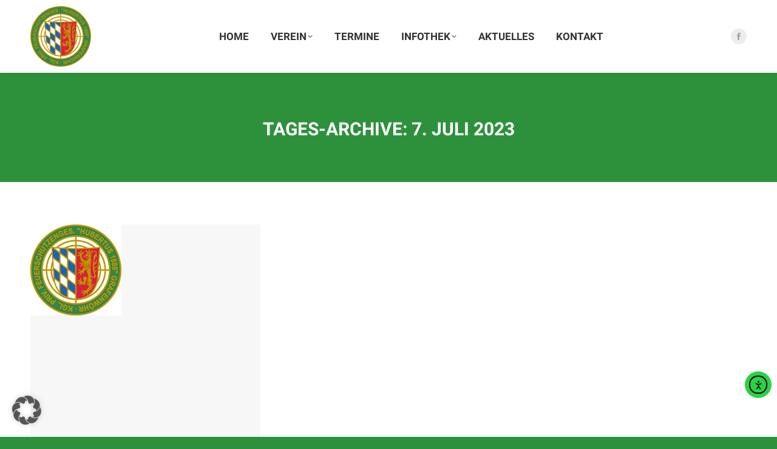

--- FILE ---
content_type: text/html; charset=UTF-8
request_url: https://hubertus-grafenwoehr.de/2023/07/07/
body_size: 15708
content:
<!DOCTYPE html>
<!--[if !(IE 6) | !(IE 7) | !(IE 8)  ]><!-->
<html lang="de" class="no-js">
<!--<![endif]-->
<head>
<meta charset="UTF-8" />
<meta name="viewport" content="width=device-width, initial-scale=1, maximum-scale=1, user-scalable=0"/>
<meta name="theme-color" content="#2d913c"/>	<link rel="profile" href="https://gmpg.org/xfn/11" />
<script>!function(e,c){e[c]=e[c]+(e[c]&&" ")+"quform-js"}(document.documentElement,"className");</script><title>7. Juli 2023 &#8211; Hubertus Grafenwöhr</title>
<meta name='robots' content='max-image-preview:large' />
<link rel='dns-prefetch' href='//cdn.elementor.com' />
<link rel='dns-prefetch' href='//maps.googleapis.com' />
<link rel='dns-prefetch' href='//use.fontawesome.com' />
<link rel="alternate" type="application/rss+xml" title="Hubertus Grafenwöhr &raquo; Feed" href="https://hubertus-grafenwoehr.de/feed/" />
<style id='wp-img-auto-sizes-contain-inline-css'>
img:is([sizes=auto i],[sizes^="auto," i]){contain-intrinsic-size:3000px 1500px}
/*# sourceURL=wp-img-auto-sizes-contain-inline-css */
</style>
<style id='classic-theme-styles-inline-css'>
/*! This file is auto-generated */
.wp-block-button__link{color:#fff;background-color:#32373c;border-radius:9999px;box-shadow:none;text-decoration:none;padding:calc(.667em + 2px) calc(1.333em + 2px);font-size:1.125em}.wp-block-file__button{background:#32373c;color:#fff;text-decoration:none}
/*# sourceURL=/wp-includes/css/classic-themes.min.css */
</style>
<!-- <link rel='stylesheet' id='booked-tooltipster-css' href='https://hubertus-grafenwoehr.de/wp-content/plugins/booked/assets/js/tooltipster/css/tooltipster.css?ver=3.3.0' media='all' /> -->
<!-- <link rel='stylesheet' id='booked-tooltipster-theme-css' href='https://hubertus-grafenwoehr.de/wp-content/plugins/booked/assets/js/tooltipster/css/themes/tooltipster-light.css?ver=3.3.0' media='all' /> -->
<!-- <link rel='stylesheet' id='booked-animations-css' href='https://hubertus-grafenwoehr.de/wp-content/plugins/booked/assets/css/animations.css?ver=2.4.2' media='all' /> -->
<!-- <link rel='stylesheet' id='booked-css-css' href='https://hubertus-grafenwoehr.de/wp-content/plugins/booked/dist/booked.css?ver=2.4.2' media='all' /> -->
<link rel="stylesheet" type="text/css" href="//hubertus-grafenwoehr.de/wp-content/cache/wpfc-minified/lwt8r88x/7u4im.css" media="all"/>
<style id='booked-css-inline-css'>
#ui-datepicker-div.booked_custom_date_picker table.ui-datepicker-calendar tbody td a.ui-state-active,#ui-datepicker-div.booked_custom_date_picker table.ui-datepicker-calendar tbody td a.ui-state-active:hover,body #booked-profile-page input[type=submit].button-primary:hover,body .booked-list-view button.button:hover, body .booked-list-view input[type=submit].button-primary:hover,body div.booked-calendar input[type=submit].button-primary:hover,body .booked-modal input[type=submit].button-primary:hover,body div.booked-calendar .bc-head,body div.booked-calendar .bc-head .bc-col,body div.booked-calendar .booked-appt-list .timeslot .timeslot-people button:hover,body #booked-profile-page .booked-profile-header,body #booked-profile-page .booked-tabs li.active a,body #booked-profile-page .booked-tabs li.active a:hover,body #booked-profile-page .appt-block .google-cal-button > a:hover,#ui-datepicker-div.booked_custom_date_picker .ui-datepicker-header{ background:#0073AA !important; }body #booked-profile-page input[type=submit].button-primary:hover,body div.booked-calendar input[type=submit].button-primary:hover,body .booked-list-view button.button:hover, body .booked-list-view input[type=submit].button-primary:hover,body .booked-modal input[type=submit].button-primary:hover,body div.booked-calendar .bc-head .bc-col,body div.booked-calendar .booked-appt-list .timeslot .timeslot-people button:hover,body #booked-profile-page .booked-profile-header,body #booked-profile-page .appt-block .google-cal-button > a:hover{ border-color:#0073AA !important; }body div.booked-calendar .bc-row.days,body div.booked-calendar .bc-row.days .bc-col,body .booked-calendarSwitcher.calendar,body #booked-profile-page .booked-tabs,#ui-datepicker-div.booked_custom_date_picker table.ui-datepicker-calendar thead,#ui-datepicker-div.booked_custom_date_picker table.ui-datepicker-calendar thead th{ background:#015e8c !important; }body div.booked-calendar .bc-row.days .bc-col,body #booked-profile-page .booked-tabs{ border-color:#015e8c !important; }#ui-datepicker-div.booked_custom_date_picker table.ui-datepicker-calendar tbody td.ui-datepicker-today a,#ui-datepicker-div.booked_custom_date_picker table.ui-datepicker-calendar tbody td.ui-datepicker-today a:hover,body #booked-profile-page input[type=submit].button-primary,body div.booked-calendar input[type=submit].button-primary,body .booked-list-view button.button, body .booked-list-view input[type=submit].button-primary,body .booked-list-view button.button, body .booked-list-view input[type=submit].button-primary,body .booked-modal input[type=submit].button-primary,body div.booked-calendar .booked-appt-list .timeslot .timeslot-people button,body #booked-profile-page .booked-profile-appt-list .appt-block.approved .status-block,body #booked-profile-page .appt-block .google-cal-button > a,body .booked-modal p.booked-title-bar,body div.booked-calendar .bc-col:hover .date span,body .booked-list-view a.booked_list_date_picker_trigger.booked-dp-active,body .booked-list-view a.booked_list_date_picker_trigger.booked-dp-active:hover,.booked-ms-modal .booked-book-appt,body #booked-profile-page .booked-tabs li a .counter{ background:#56C477; }body #booked-profile-page input[type=submit].button-primary,body div.booked-calendar input[type=submit].button-primary,body .booked-list-view button.button, body .booked-list-view input[type=submit].button-primary,body .booked-list-view button.button, body .booked-list-view input[type=submit].button-primary,body .booked-modal input[type=submit].button-primary,body #booked-profile-page .appt-block .google-cal-button > a,body div.booked-calendar .booked-appt-list .timeslot .timeslot-people button,body .booked-list-view a.booked_list_date_picker_trigger.booked-dp-active,body .booked-list-view a.booked_list_date_picker_trigger.booked-dp-active:hover{ border-color:#56C477; }body .booked-modal .bm-window p i.fa,body .booked-modal .bm-window a,body .booked-appt-list .booked-public-appointment-title,body .booked-modal .bm-window p.appointment-title,.booked-ms-modal.visible:hover .booked-book-appt{ color:#56C477; }.booked-appt-list .timeslot.has-title .booked-public-appointment-title { color:inherit; }
/*# sourceURL=booked-css-inline-css */
</style>
<!-- <link rel='stylesheet' id='wpdm-fonticon-css' href='https://hubertus-grafenwoehr.de/wp-content/plugins/download-manager/assets/wpdm-iconfont/css/wpdm-icons.css?ver=6.9' media='all' /> -->
<!-- <link rel='stylesheet' id='wpdm-front-css' href='https://hubertus-grafenwoehr.de/wp-content/plugins/download-manager/assets/css/front.min.css?ver=6.9' media='all' /> -->
<!-- <link rel='stylesheet' id='events-manager-css' href='https://hubertus-grafenwoehr.de/wp-content/plugins/events-manager/includes/css/events-manager.min.css?ver=7.2.3.1' media='all' /> -->
<link rel="stylesheet" type="text/css" href="//hubertus-grafenwoehr.de/wp-content/cache/wpfc-minified/8hs0sbys/7u4im.css" media="all"/>
<style id='events-manager-inline-css'>
body .em { --font-family : inherit; --font-weight : inherit; --font-size : 1em; --line-height : inherit; }
/*# sourceURL=events-manager-inline-css */
</style>
<!-- <link rel='stylesheet' id='quform-css' href='https://hubertus-grafenwoehr.de/wp-content/plugins/quform/cache/quform.css?ver=1752934303' media='all' /> -->
<!-- <link rel='stylesheet' id='ea11y-widget-fonts-css' href='https://hubertus-grafenwoehr.de/wp-content/plugins/pojo-accessibility/assets/build/fonts.css?ver=3.9.1' media='all' /> -->
<!-- <link rel='stylesheet' id='ea11y-skip-link-css' href='https://hubertus-grafenwoehr.de/wp-content/plugins/pojo-accessibility/assets/build/skip-link.css?ver=3.9.1' media='all' /> -->
<!-- <link rel='stylesheet' id='the7-font-css' href='https://hubertus-grafenwoehr.de/wp-content/themes/dt-the7/fonts/icomoon-the7-font/icomoon-the7-font.min.css?ver=14.0.1.1' media='all' /> -->
<!-- <link rel='stylesheet' id='the7-awesome-fonts-css' href='https://hubertus-grafenwoehr.de/wp-content/themes/dt-the7/fonts/FontAwesome/css/all.min.css?ver=14.0.1.1' media='all' /> -->
<!-- <link rel='stylesheet' id='the7-awesome-fonts-back-css' href='https://hubertus-grafenwoehr.de/wp-content/themes/dt-the7/fonts/FontAwesome/back-compat.min.css?ver=14.0.1.1' media='all' /> -->
<!-- <link rel='stylesheet' id='the7-Defaults-css' href='https://hubertus-grafenwoehr.de/wp-content/uploads/smile_fonts/Defaults/Defaults.css?ver=6.9' media='all' /> -->
<!-- <link rel='stylesheet' id='borlabs-cookie-custom-css' href='https://hubertus-grafenwoehr.de/wp-content/cache/borlabs-cookie/1/borlabs-cookie-1-de.css?ver=3.3.23-47' media='all' /> -->
<link rel="stylesheet" type="text/css" href="//hubertus-grafenwoehr.de/wp-content/cache/wpfc-minified/eh33th5z/7u4im.css" media="all"/>
<link rel='stylesheet' id='font-awesome-official-css' href='https://use.fontawesome.com/releases/v6.2.1/css/all.css' media='all' integrity="sha384-twcuYPV86B3vvpwNhWJuaLdUSLF9+ttgM2A6M870UYXrOsxKfER2MKox5cirApyA" crossorigin="anonymous" />
<!-- <link rel='stylesheet' id='dt-web-fonts-css' href='https://hubertus-grafenwoehr.de/wp-content/uploads/fonts/8e4b08be679d0274e4818de65130604c/font.css?v=1703083344' media='all' /> -->
<!-- <link rel='stylesheet' id='dt-main-css' href='https://hubertus-grafenwoehr.de/wp-content/themes/dt-the7/css/main.min.css?ver=14.0.1.1' media='all' /> -->
<link rel="stylesheet" type="text/css" href="//hubertus-grafenwoehr.de/wp-content/cache/wpfc-minified/mlz1wdyc/7u4im.css" media="all"/>
<style id='dt-main-inline-css'>
body #load {
display: block;
height: 100%;
overflow: hidden;
position: fixed;
width: 100%;
z-index: 9901;
opacity: 1;
visibility: visible;
transition: all .35s ease-out;
}
.load-wrap {
width: 100%;
height: 100%;
background-position: center center;
background-repeat: no-repeat;
text-align: center;
display: -ms-flexbox;
display: -ms-flex;
display: flex;
-ms-align-items: center;
-ms-flex-align: center;
align-items: center;
-ms-flex-flow: column wrap;
flex-flow: column wrap;
-ms-flex-pack: center;
-ms-justify-content: center;
justify-content: center;
}
.load-wrap > svg {
position: absolute;
top: 50%;
left: 50%;
transform: translate(-50%,-50%);
}
#load {
background: var(--the7-elementor-beautiful-loading-bg,#2d913c);
--the7-beautiful-spinner-color2: var(--the7-beautiful-spinner-color,#ffffff);
}
/*# sourceURL=dt-main-inline-css */
</style>
<!-- <link rel='stylesheet' id='the7-custom-scrollbar-css' href='https://hubertus-grafenwoehr.de/wp-content/themes/dt-the7/lib/custom-scrollbar/custom-scrollbar.min.css?ver=14.0.1.1' media='all' /> -->
<!-- <link rel='stylesheet' id='the7-wpbakery-css' href='https://hubertus-grafenwoehr.de/wp-content/themes/dt-the7/css/wpbakery.min.css?ver=14.0.1.1' media='all' /> -->
<!-- <link rel='stylesheet' id='the7-core-css' href='https://hubertus-grafenwoehr.de/wp-content/plugins/dt-the7-core/assets/css/post-type.min.css?ver=2.7.12' media='all' /> -->
<!-- <link rel='stylesheet' id='the7-css-vars-css' href='https://hubertus-grafenwoehr.de/wp-content/uploads/the7-css/css-vars.css?ver=4d1717c002ba' media='all' /> -->
<!-- <link rel='stylesheet' id='dt-custom-css' href='https://hubertus-grafenwoehr.de/wp-content/uploads/the7-css/custom.css?ver=4d1717c002ba' media='all' /> -->
<!-- <link rel='stylesheet' id='dt-media-css' href='https://hubertus-grafenwoehr.de/wp-content/uploads/the7-css/media.css?ver=4d1717c002ba' media='all' /> -->
<!-- <link rel='stylesheet' id='the7-mega-menu-css' href='https://hubertus-grafenwoehr.de/wp-content/uploads/the7-css/mega-menu.css?ver=4d1717c002ba' media='all' /> -->
<!-- <link rel='stylesheet' id='the7-elements-albums-portfolio-css' href='https://hubertus-grafenwoehr.de/wp-content/uploads/the7-css/the7-elements-albums-portfolio.css?ver=4d1717c002ba' media='all' /> -->
<!-- <link rel='stylesheet' id='the7-elements-css' href='https://hubertus-grafenwoehr.de/wp-content/uploads/the7-css/post-type-dynamic.css?ver=4d1717c002ba' media='all' /> -->
<!-- <link rel='stylesheet' id='style-css' href='https://hubertus-grafenwoehr.de/wp-content/themes/dt-the7/style.css?ver=14.0.1.1' media='all' /> -->
<!-- <link rel='stylesheet' id='ultimate-vc-addons-style-min-css' href='https://hubertus-grafenwoehr.de/wp-content/plugins/Ultimate_VC_Addons/assets/min-css/ultimate.min.css?ver=3.21.2' media='all' /> -->
<!-- <link rel='stylesheet' id='ultimate-vc-addons-icons-css' href='https://hubertus-grafenwoehr.de/wp-content/plugins/Ultimate_VC_Addons/assets/css/icons.css?ver=3.21.2' media='all' /> -->
<!-- <link rel='stylesheet' id='ultimate-vc-addons-vidcons-css' href='https://hubertus-grafenwoehr.de/wp-content/plugins/Ultimate_VC_Addons/assets/fonts/vidcons.css?ver=3.21.2' media='all' /> -->
<link rel="stylesheet" type="text/css" href="//hubertus-grafenwoehr.de/wp-content/cache/wpfc-minified/21ooqa3k/7u4im.css" media="all"/>
<link rel='stylesheet' id='font-awesome-official-v4shim-css' href='https://use.fontawesome.com/releases/v6.2.1/css/v4-shims.css' media='all' integrity="sha384-RreHPODFsMyzCpG+dKnwxOSjmjkuPWWdYP8sLpBRoSd8qPNJwaxKGUdxhQOKwUc7" crossorigin="anonymous" />
<script src='//hubertus-grafenwoehr.de/wp-content/cache/wpfc-minified/drqmo716/7u4im.js' type="text/javascript"></script>
<!-- <script src="https://hubertus-grafenwoehr.de/wp-includes/js/jquery/jquery.min.js?ver=3.7.1" id="jquery-core-js"></script> -->
<!-- <script src="https://hubertus-grafenwoehr.de/wp-includes/js/jquery/jquery-migrate.min.js?ver=3.4.1" id="jquery-migrate-js"></script> -->
<!-- <script src="https://hubertus-grafenwoehr.de/wp-includes/js/jquery/ui/core.min.js?ver=1.13.3" id="jquery-ui-core-js"></script> -->
<!-- <script src="https://hubertus-grafenwoehr.de/wp-includes/js/jquery/ui/datepicker.min.js?ver=1.13.3" id="jquery-ui-datepicker-js"></script> -->
<script id="jquery-ui-datepicker-js-after">
jQuery(function(jQuery){jQuery.datepicker.setDefaults({"closeText":"Schlie\u00dfen","currentText":"Heute","monthNames":["Januar","Februar","M\u00e4rz","April","Mai","Juni","Juli","August","September","Oktober","November","Dezember"],"monthNamesShort":["Jan.","Feb.","M\u00e4rz","Apr.","Mai","Juni","Juli","Aug.","Sep.","Okt.","Nov.","Dez."],"nextText":"Weiter","prevText":"Zur\u00fcck","dayNames":["Sonntag","Montag","Dienstag","Mittwoch","Donnerstag","Freitag","Samstag"],"dayNamesShort":["So.","Mo.","Di.","Mi.","Do.","Fr.","Sa."],"dayNamesMin":["S","M","D","M","D","F","S"],"dateFormat":"d. MM yy","firstDay":1,"isRTL":false});});
//# sourceURL=jquery-ui-datepicker-js-after
</script>
<script src='//hubertus-grafenwoehr.de/wp-content/cache/wpfc-minified/4pj4urg/7u4im.js' type="text/javascript"></script>
<!-- <script src="https://hubertus-grafenwoehr.de/wp-content/plugins/download-manager/assets/js/wpdm.min.js?ver=6.9" id="wpdm-frontend-js-js"></script> -->
<script id="wpdm-frontjs-js-extra">
var wpdm_url = {"home":"https://hubertus-grafenwoehr.de/","site":"https://hubertus-grafenwoehr.de/","ajax":"https://hubertus-grafenwoehr.de/wp-admin/admin-ajax.php"};
var wpdm_js = {"spinner":"\u003Ci class=\"wpdm-icon wpdm-sun wpdm-spin\"\u003E\u003C/i\u003E","client_id":"013e017403b373bc4aa7b56329644ed0"};
var wpdm_strings = {"pass_var":"Password Verified!","pass_var_q":"Bitte klicke auf den folgenden Button, um den Download zu starten.","start_dl":"Download starten"};
//# sourceURL=wpdm-frontjs-js-extra
</script>
<script src='//hubertus-grafenwoehr.de/wp-content/cache/wpfc-minified/dux3fxir/7u4im.js' type="text/javascript"></script>
<!-- <script src="https://hubertus-grafenwoehr.de/wp-content/plugins/download-manager/assets/js/front.min.js?ver=3.3.44" id="wpdm-frontjs-js"></script> -->
<!-- <script src="https://hubertus-grafenwoehr.de/wp-includes/js/jquery/ui/mouse.min.js?ver=1.13.3" id="jquery-ui-mouse-js"></script> -->
<!-- <script src="https://hubertus-grafenwoehr.de/wp-includes/js/jquery/ui/sortable.min.js?ver=1.13.3" id="jquery-ui-sortable-js"></script> -->
<!-- <script src="https://hubertus-grafenwoehr.de/wp-includes/js/jquery/ui/resizable.min.js?ver=1.13.3" id="jquery-ui-resizable-js"></script> -->
<!-- <script src="https://hubertus-grafenwoehr.de/wp-includes/js/jquery/ui/draggable.min.js?ver=1.13.3" id="jquery-ui-draggable-js"></script> -->
<!-- <script src="https://hubertus-grafenwoehr.de/wp-includes/js/jquery/ui/controlgroup.min.js?ver=1.13.3" id="jquery-ui-controlgroup-js"></script> -->
<!-- <script src="https://hubertus-grafenwoehr.de/wp-includes/js/jquery/ui/checkboxradio.min.js?ver=1.13.3" id="jquery-ui-checkboxradio-js"></script> -->
<!-- <script src="https://hubertus-grafenwoehr.de/wp-includes/js/jquery/ui/button.min.js?ver=1.13.3" id="jquery-ui-button-js"></script> -->
<!-- <script src="https://hubertus-grafenwoehr.de/wp-includes/js/jquery/ui/dialog.min.js?ver=1.13.3" id="jquery-ui-dialog-js"></script> -->
<script id="events-manager-js-extra">
var EM = {"ajaxurl":"https://hubertus-grafenwoehr.de/wp-admin/admin-ajax.php","locationajaxurl":"https://hubertus-grafenwoehr.de/wp-admin/admin-ajax.php?action=locations_search","firstDay":"1","locale":"de","dateFormat":"yy-mm-dd","ui_css":"https://hubertus-grafenwoehr.de/wp-content/plugins/events-manager/includes/css/jquery-ui/build.min.css","show24hours":"1","is_ssl":"1","autocomplete_limit":"10","calendar":{"breakpoints":{"small":560,"medium":908,"large":false},"month_format":"M Y"},"phone":"","datepicker":{"format":"Y-m-d","locale":"de"},"search":{"breakpoints":{"small":650,"medium":850,"full":false}},"url":"https://hubertus-grafenwoehr.de/wp-content/plugins/events-manager","assets":{"input.em-uploader":{"js":{"em-uploader":{"url":"https://hubertus-grafenwoehr.de/wp-content/plugins/events-manager/includes/js/em-uploader.js?v=7.2.3.1","event":"em_uploader_ready"}}},".em-event-editor":{"js":{"event-editor":{"url":"https://hubertus-grafenwoehr.de/wp-content/plugins/events-manager/includes/js/events-manager-event-editor.js?v=7.2.3.1","event":"em_event_editor_ready"}},"css":{"event-editor":"https://hubertus-grafenwoehr.de/wp-content/plugins/events-manager/includes/css/events-manager-event-editor.min.css?v=7.2.3.1"}},".em-recurrence-sets, .em-timezone":{"js":{"luxon":{"url":"luxon/luxon.js?v=7.2.3.1","event":"em_luxon_ready"}}},".em-booking-form, #em-booking-form, .em-booking-recurring, .em-event-booking-form":{"js":{"em-bookings":{"url":"https://hubertus-grafenwoehr.de/wp-content/plugins/events-manager/includes/js/bookingsform.js?v=7.2.3.1","event":"em_booking_form_js_loaded"}}},"#em-opt-archetypes":{"js":{"archetypes":"https://hubertus-grafenwoehr.de/wp-content/plugins/events-manager/includes/js/admin-archetype-editor.js?v=7.2.3.1","archetypes_ms":"https://hubertus-grafenwoehr.de/wp-content/plugins/events-manager/includes/js/admin-archetypes.js?v=7.2.3.1","qs":"qs/qs.js?v=7.2.3.1"}}},"cached":"1","bookingInProgress":"Bitte warte, w\u00e4hrend die Buchung abgeschickt wird.","tickets_save":"Ticket speichern","bookingajaxurl":"https://hubertus-grafenwoehr.de/wp-admin/admin-ajax.php","bookings_export_save":"Buchungen exportieren","bookings_settings_save":"Einstellungen speichern","booking_delete":"Bist du dir sicher, dass du es l\u00f6schen m\u00f6chtest?","booking_offset":"30","bookings":{"submit_button":{"text":{"default":"Buchung abschicken","free":"Buchung abschicken","payment":"Buchung abschicken","processing":"Processing ..."}},"update_listener":""},"bb_full":"Ausverkauft","bb_book":"Jetzt buchen","bb_booking":"Buche ...","bb_booked":"Buchung Abgesendet","bb_error":"Buchung Fehler. Nochmal versuchen?","bb_cancel":"Stornieren","bb_canceling":"Stornieren ...","bb_cancelled":"Abgesagt","bb_cancel_error":"Stornierung Fehler. Nochmal versuchen?","txt_search":"Suche","txt_searching":"Suche...","txt_loading":"Wird geladen\u00a0\u2026"};
//# sourceURL=events-manager-js-extra
</script>
<script src='//hubertus-grafenwoehr.de/wp-content/cache/wpfc-minified/7kipp72p/7u4im.js' type="text/javascript"></script>
<!-- <script src="https://hubertus-grafenwoehr.de/wp-content/plugins/events-manager/includes/js/events-manager.js?ver=7.2.3.1" id="events-manager-js"></script> -->
<!-- <script src="https://hubertus-grafenwoehr.de/wp-content/plugins/events-manager/includes/external/flatpickr/l10n/de.js?ver=7.2.3.1" id="em-flatpickr-localization-js"></script> -->
<!-- <script src="https://hubertus-grafenwoehr.de/wp-content/plugins/revslider/sr6/assets/js/rbtools.min.js?ver=6.7.38" id="tp-tools-js"></script> -->
<!-- <script src="https://hubertus-grafenwoehr.de/wp-content/plugins/revslider/sr6/assets/js/rs6.min.js?ver=6.7.38" id="revmin-js"></script> -->
<script data-no-optimize="1" data-no-minify="1" data-cfasync="false" src="https://hubertus-grafenwoehr.de/wp-content/cache/borlabs-cookie/1/borlabs-cookie-config-de.json.js?ver=3.3.23-66" id="borlabs-cookie-config-js"></script>
<script data-no-optimize="1" data-no-minify="1" data-cfasync="false" src="https://hubertus-grafenwoehr.de/wp-content/plugins/borlabs-cookie/assets/javascript/borlabs-cookie-prioritize.min.js?ver=3.3.23" id="borlabs-cookie-prioritize-js"></script>
<script id="dt-above-fold-js-extra">
var dtLocal = {"themeUrl":"https://hubertus-grafenwoehr.de/wp-content/themes/dt-the7","passText":"Um diesen gesch\u00fctzten Eintrag anzusehen, geben Sie bitte das Passwort ein:","moreButtonText":{"loading":"Lade...","loadMore":"Mehr laden"},"postID":"1658","ajaxurl":"https://hubertus-grafenwoehr.de/wp-admin/admin-ajax.php","REST":{"baseUrl":"https://hubertus-grafenwoehr.de/wp-json/the7/v1","endpoints":{"sendMail":"/send-mail"}},"contactMessages":{"required":"One or more fields have an error. Please check and try again.","terms":"Please accept the privacy policy.","fillTheCaptchaError":"Please, fill the captcha."},"captchaSiteKey":"","ajaxNonce":"35c1787ea3","pageData":{"type":"archive","template":"archive","layout":"masonry"},"themeSettings":{"smoothScroll":"off","lazyLoading":false,"desktopHeader":{"height":120},"ToggleCaptionEnabled":"disabled","ToggleCaption":"Navigation","floatingHeader":{"showAfter":140,"showMenu":true,"height":120,"logo":{"showLogo":true,"html":"\u003Cimg class=\"\" src=\"https://hubertus-grafenwoehr.de/wp-content/uploads/2023/12/Hubertus-1888-Grafenwoehr-Logo.svg\"  sizes=\"283px\" alt=\"Hubertus Grafenw\u00f6hr\" /\u003E","url":"https://hubertus-grafenwoehr.de/"}},"topLine":{"floatingTopLine":{"logo":{"showLogo":false,"html":""}}},"mobileHeader":{"firstSwitchPoint":1050,"secondSwitchPoint":778,"firstSwitchPointHeight":80,"secondSwitchPointHeight":60,"mobileToggleCaptionEnabled":"disabled","mobileToggleCaption":"Menu"},"stickyMobileHeaderFirstSwitch":{"logo":{"html":"\u003Cimg class=\"\" src=\"https://hubertus-grafenwoehr.de/wp-content/uploads/2023/12/Hubertus-1888-Grafenwoehr-Logo.svg\"  sizes=\"283px\" alt=\"Hubertus Grafenw\u00f6hr\" /\u003E"}},"stickyMobileHeaderSecondSwitch":{"logo":{"html":"\u003Cimg class=\"\" src=\"https://hubertus-grafenwoehr.de/wp-content/uploads/2023/12/Hubertus-1888-Grafenwoehr-Logo.svg\"  sizes=\"283px\" alt=\"Hubertus Grafenw\u00f6hr\" /\u003E"}},"sidebar":{"switchPoint":990},"boxedWidth":"1320px"},"VCMobileScreenWidth":"768"};
var dtShare = {"shareButtonText":{"facebook":"Facebook","twitter":"Share on X","pinterest":"Pin it","linkedin":"Linkedin","whatsapp":"Share on Whatsapp"},"overlayOpacity":"85"};
//# sourceURL=dt-above-fold-js-extra
</script>
<script src='//hubertus-grafenwoehr.de/wp-content/cache/wpfc-minified/fu0ey8bv/7u4im.js' type="text/javascript"></script>
<!-- <script src="https://hubertus-grafenwoehr.de/wp-content/themes/dt-the7/js/above-the-fold.min.js?ver=14.0.1.1" id="dt-above-fold-js"></script> -->
<!-- <script src="https://hubertus-grafenwoehr.de/wp-content/plugins/Ultimate_VC_Addons/assets/min-js/modernizr-custom.min.js?ver=3.21.2" id="ultimate-vc-addons-modernizr-js"></script> -->
<!-- <script src="https://hubertus-grafenwoehr.de/wp-content/plugins/Ultimate_VC_Addons/assets/min-js/jquery-ui.min.js?ver=3.21.2" id="jquery_ui-js"></script> -->
<script src="https://maps.googleapis.com/maps/api/js" id="ultimate-vc-addons-googleapis-js"></script>
<script src='//hubertus-grafenwoehr.de/wp-content/cache/wpfc-minified/lxvk0ag5/7u4im.js' type="text/javascript"></script>
<!-- <script src="https://hubertus-grafenwoehr.de/wp-includes/js/jquery/ui/slider.min.js?ver=1.13.3" id="jquery-ui-slider-js"></script> -->
<!-- <script src="https://hubertus-grafenwoehr.de/wp-content/plugins/Ultimate_VC_Addons/assets/min-js/jquery-ui-labeledslider.min.js?ver=3.21.2" id="ultimate-vc-addons_range_tick-js"></script> -->
<!-- <script src="https://hubertus-grafenwoehr.de/wp-content/plugins/Ultimate_VC_Addons/assets/min-js/ultimate.min.js?ver=3.21.2" id="ultimate-vc-addons-script-js"></script> -->
<!-- <script src="https://hubertus-grafenwoehr.de/wp-content/plugins/Ultimate_VC_Addons/assets/min-js/modal-all.min.js?ver=3.21.2" id="ultimate-vc-addons-modal-all-js"></script> -->
<!-- <script src="https://hubertus-grafenwoehr.de/wp-content/plugins/Ultimate_VC_Addons/assets/min-js/jparallax.min.js?ver=3.21.2" id="ultimate-vc-addons-jquery.shake-js"></script> -->
<!-- <script src="https://hubertus-grafenwoehr.de/wp-content/plugins/Ultimate_VC_Addons/assets/min-js/vhparallax.min.js?ver=3.21.2" id="ultimate-vc-addons-jquery.vhparallax-js"></script> -->
<!-- <script src="https://hubertus-grafenwoehr.de/wp-content/plugins/Ultimate_VC_Addons/assets/min-js/ultimate_bg.min.js?ver=3.21.2" id="ultimate-vc-addons-row-bg-js"></script> -->
<!-- <script src="https://hubertus-grafenwoehr.de/wp-content/plugins/Ultimate_VC_Addons/assets/min-js/mb-YTPlayer.min.js?ver=3.21.2" id="ultimate-vc-addons-jquery.ytplayer-js"></script> -->
<script></script><link rel="https://api.w.org/" href="https://hubertus-grafenwoehr.de/wp-json/" /><link rel="EditURI" type="application/rsd+xml" title="RSD" href="https://hubertus-grafenwoehr.de/xmlrpc.php?rsd" />
<meta name="generator" content="WordPress 6.9" />
<script src='//hubertus-grafenwoehr.de/wp-content/cache/wpfc-minified/e47k9t1p/7u4im.js' type="text/javascript"></script>
<!-- <script type="text/javascript" src="https://hubertus-grafenwoehr.de/wp-content/plugins/si-captcha-for-wordpress/captcha/si_captcha.js?ver=1768439696"></script> -->
<!-- begin SI CAPTCHA Anti-Spam - login/register form style -->
<style type="text/css">
.si_captcha_small { width:175px; height:45px; padding-top:10px; padding-bottom:10px; }
.si_captcha_large { width:250px; height:60px; padding-top:10px; padding-bottom:10px; }
img#si_image_com { border-style:none; margin:0; padding-right:5px; float:left; }
img#si_image_reg { border-style:none; margin:0; padding-right:5px; float:left; }
img#si_image_log { border-style:none; margin:0; padding-right:5px; float:left; }
img#si_image_side_login { border-style:none; margin:0; padding-right:5px; float:left; }
img#si_image_checkout { border-style:none; margin:0; padding-right:5px; float:left; }
img#si_image_jetpack { border-style:none; margin:0; padding-right:5px; float:left; }
img#si_image_bbpress_topic { border-style:none; margin:0; padding-right:5px; float:left; }
.si_captcha_refresh { border-style:none; margin:0; vertical-align:bottom; }
div#si_captcha_input { display:block; padding-top:15px; padding-bottom:5px; }
label#si_captcha_code_label { margin:0; }
input#si_captcha_code_input { width:65px; }
p#si_captcha_code_p { clear: left; padding-top:10px; }
.si-captcha-jetpack-error { color:#DC3232; }
</style>
<!-- end SI CAPTCHA Anti-Spam - login/register form style -->
<meta name="generator" content="Powered by WPBakery Page Builder - drag and drop page builder for WordPress."/>
<meta name="generator" content="Powered by Slider Revolution 6.7.38 - responsive, Mobile-Friendly Slider Plugin for WordPress with comfortable drag and drop interface." />
<script type="text/javascript" id="the7-loader-script">
document.addEventListener("DOMContentLoaded", function(event) {
var load = document.getElementById("load");
if(!load.classList.contains('loader-removed')){
var removeLoading = setTimeout(function() {
load.className += " loader-removed";
}, 300);
}
});
</script>
<link rel="icon" href="https://hubertus-grafenwoehr.de/wp-content/uploads/2018/05/favicon.jpg" type="image/jpeg" sizes="16x16"/><link rel="icon" href="https://hubertus-grafenwoehr.de/wp-content/uploads/2018/05/favicon.jpg" type="image/jpeg" sizes="32x32"/><script>function setREVStartSize(e){
//window.requestAnimationFrame(function() {
window.RSIW = window.RSIW===undefined ? window.innerWidth : window.RSIW;
window.RSIH = window.RSIH===undefined ? window.innerHeight : window.RSIH;
try {
var pw = document.getElementById(e.c).parentNode.offsetWidth,
newh;
pw = pw===0 || isNaN(pw) || (e.l=="fullwidth" || e.layout=="fullwidth") ? window.RSIW : pw;
e.tabw = e.tabw===undefined ? 0 : parseInt(e.tabw);
e.thumbw = e.thumbw===undefined ? 0 : parseInt(e.thumbw);
e.tabh = e.tabh===undefined ? 0 : parseInt(e.tabh);
e.thumbh = e.thumbh===undefined ? 0 : parseInt(e.thumbh);
e.tabhide = e.tabhide===undefined ? 0 : parseInt(e.tabhide);
e.thumbhide = e.thumbhide===undefined ? 0 : parseInt(e.thumbhide);
e.mh = e.mh===undefined || e.mh=="" || e.mh==="auto" ? 0 : parseInt(e.mh,0);
if(e.layout==="fullscreen" || e.l==="fullscreen")
newh = Math.max(e.mh,window.RSIH);
else{
e.gw = Array.isArray(e.gw) ? e.gw : [e.gw];
for (var i in e.rl) if (e.gw[i]===undefined || e.gw[i]===0) e.gw[i] = e.gw[i-1];
e.gh = e.el===undefined || e.el==="" || (Array.isArray(e.el) && e.el.length==0)? e.gh : e.el;
e.gh = Array.isArray(e.gh) ? e.gh : [e.gh];
for (var i in e.rl) if (e.gh[i]===undefined || e.gh[i]===0) e.gh[i] = e.gh[i-1];
var nl = new Array(e.rl.length),
ix = 0,
sl;
e.tabw = e.tabhide>=pw ? 0 : e.tabw;
e.thumbw = e.thumbhide>=pw ? 0 : e.thumbw;
e.tabh = e.tabhide>=pw ? 0 : e.tabh;
e.thumbh = e.thumbhide>=pw ? 0 : e.thumbh;
for (var i in e.rl) nl[i] = e.rl[i]<window.RSIW ? 0 : e.rl[i];
sl = nl[0];
for (var i in nl) if (sl>nl[i] && nl[i]>0) { sl = nl[i]; ix=i;}
var m = pw>(e.gw[ix]+e.tabw+e.thumbw) ? 1 : (pw-(e.tabw+e.thumbw)) / (e.gw[ix]);
newh =  (e.gh[ix] * m) + (e.tabh + e.thumbh);
}
var el = document.getElementById(e.c);
if (el!==null && el) el.style.height = newh+"px";
el = document.getElementById(e.c+"_wrapper");
if (el!==null && el) {
el.style.height = newh+"px";
el.style.display = "block";
}
} catch(e){
console.log("Failure at Presize of Slider:" + e)
}
//});
};</script>
<style id="wp-custom-css">
/** Logo SVG **/
.branding a img{
height: 100px;
}
.mobile-branding img {
width: 100px;
}
#phantom .logo-box img{ 
height: 70px; 
}		</style>
<noscript><style> .wpb_animate_when_almost_visible { opacity: 1; }</style></noscript><meta name="generator" content="WordPress Download Manager 3.3.44" />
<style>
/* WPDM Link Template Styles */        </style>
<style>
:root {
--color-primary: #4a8eff;
--color-primary-rgb: 74, 142, 255;
--color-primary-hover: #4a8eff;
--color-primary-active: #4a8eff;
--clr-sec: #6c757d;
--clr-sec-rgb: 108, 117, 125;
--clr-sec-hover: #6c757d;
--clr-sec-active: #6c757d;
--color-secondary: #6c757d;
--color-secondary-rgb: 108, 117, 125;
--color-secondary-hover: #6c757d;
--color-secondary-active: #6c757d;
--color-success: #18ce0f;
--color-success-rgb: 24, 206, 15;
--color-success-hover: #18ce0f;
--color-success-active: #18ce0f;
--color-info: #2CA8FF;
--color-info-rgb: 44, 168, 255;
--color-info-hover: #2CA8FF;
--color-info-active: #2CA8FF;
--color-warning: #FFB236;
--color-warning-rgb: 255, 178, 54;
--color-warning-hover: #FFB236;
--color-warning-active: #FFB236;
--color-danger: #ff5062;
--color-danger-rgb: 255, 80, 98;
--color-danger-hover: #ff5062;
--color-danger-active: #ff5062;
--color-green: #30b570;
--color-blue: #0073ff;
--color-purple: #8557D3;
--color-red: #ff5062;
--color-muted: rgba(69, 89, 122, 0.6);
--wpdm-font: "-apple-system", -apple-system, BlinkMacSystemFont, "Segoe UI", Roboto, Helvetica, Arial, sans-serif, "Apple Color Emoji", "Segoe UI Emoji", "Segoe UI Symbol";
}
.wpdm-download-link.btn.btn-primary {
border-radius: 4px;
}
</style>
<style id='global-styles-inline-css'>
:root{--wp--preset--aspect-ratio--square: 1;--wp--preset--aspect-ratio--4-3: 4/3;--wp--preset--aspect-ratio--3-4: 3/4;--wp--preset--aspect-ratio--3-2: 3/2;--wp--preset--aspect-ratio--2-3: 2/3;--wp--preset--aspect-ratio--16-9: 16/9;--wp--preset--aspect-ratio--9-16: 9/16;--wp--preset--color--black: #000000;--wp--preset--color--cyan-bluish-gray: #abb8c3;--wp--preset--color--white: #FFF;--wp--preset--color--pale-pink: #f78da7;--wp--preset--color--vivid-red: #cf2e2e;--wp--preset--color--luminous-vivid-orange: #ff6900;--wp--preset--color--luminous-vivid-amber: #fcb900;--wp--preset--color--light-green-cyan: #7bdcb5;--wp--preset--color--vivid-green-cyan: #00d084;--wp--preset--color--pale-cyan-blue: #8ed1fc;--wp--preset--color--vivid-cyan-blue: #0693e3;--wp--preset--color--vivid-purple: #9b51e0;--wp--preset--color--accent: #2d913c;--wp--preset--color--dark-gray: #111;--wp--preset--color--light-gray: #767676;--wp--preset--gradient--vivid-cyan-blue-to-vivid-purple: linear-gradient(135deg,rgb(6,147,227) 0%,rgb(155,81,224) 100%);--wp--preset--gradient--light-green-cyan-to-vivid-green-cyan: linear-gradient(135deg,rgb(122,220,180) 0%,rgb(0,208,130) 100%);--wp--preset--gradient--luminous-vivid-amber-to-luminous-vivid-orange: linear-gradient(135deg,rgb(252,185,0) 0%,rgb(255,105,0) 100%);--wp--preset--gradient--luminous-vivid-orange-to-vivid-red: linear-gradient(135deg,rgb(255,105,0) 0%,rgb(207,46,46) 100%);--wp--preset--gradient--very-light-gray-to-cyan-bluish-gray: linear-gradient(135deg,rgb(238,238,238) 0%,rgb(169,184,195) 100%);--wp--preset--gradient--cool-to-warm-spectrum: linear-gradient(135deg,rgb(74,234,220) 0%,rgb(151,120,209) 20%,rgb(207,42,186) 40%,rgb(238,44,130) 60%,rgb(251,105,98) 80%,rgb(254,248,76) 100%);--wp--preset--gradient--blush-light-purple: linear-gradient(135deg,rgb(255,206,236) 0%,rgb(152,150,240) 100%);--wp--preset--gradient--blush-bordeaux: linear-gradient(135deg,rgb(254,205,165) 0%,rgb(254,45,45) 50%,rgb(107,0,62) 100%);--wp--preset--gradient--luminous-dusk: linear-gradient(135deg,rgb(255,203,112) 0%,rgb(199,81,192) 50%,rgb(65,88,208) 100%);--wp--preset--gradient--pale-ocean: linear-gradient(135deg,rgb(255,245,203) 0%,rgb(182,227,212) 50%,rgb(51,167,181) 100%);--wp--preset--gradient--electric-grass: linear-gradient(135deg,rgb(202,248,128) 0%,rgb(113,206,126) 100%);--wp--preset--gradient--midnight: linear-gradient(135deg,rgb(2,3,129) 0%,rgb(40,116,252) 100%);--wp--preset--font-size--small: 13px;--wp--preset--font-size--medium: 20px;--wp--preset--font-size--large: 36px;--wp--preset--font-size--x-large: 42px;--wp--preset--spacing--20: 0.44rem;--wp--preset--spacing--30: 0.67rem;--wp--preset--spacing--40: 1rem;--wp--preset--spacing--50: 1.5rem;--wp--preset--spacing--60: 2.25rem;--wp--preset--spacing--70: 3.38rem;--wp--preset--spacing--80: 5.06rem;--wp--preset--shadow--natural: 6px 6px 9px rgba(0, 0, 0, 0.2);--wp--preset--shadow--deep: 12px 12px 50px rgba(0, 0, 0, 0.4);--wp--preset--shadow--sharp: 6px 6px 0px rgba(0, 0, 0, 0.2);--wp--preset--shadow--outlined: 6px 6px 0px -3px rgb(255, 255, 255), 6px 6px rgb(0, 0, 0);--wp--preset--shadow--crisp: 6px 6px 0px rgb(0, 0, 0);}:where(.is-layout-flex){gap: 0.5em;}:where(.is-layout-grid){gap: 0.5em;}body .is-layout-flex{display: flex;}.is-layout-flex{flex-wrap: wrap;align-items: center;}.is-layout-flex > :is(*, div){margin: 0;}body .is-layout-grid{display: grid;}.is-layout-grid > :is(*, div){margin: 0;}:where(.wp-block-columns.is-layout-flex){gap: 2em;}:where(.wp-block-columns.is-layout-grid){gap: 2em;}:where(.wp-block-post-template.is-layout-flex){gap: 1.25em;}:where(.wp-block-post-template.is-layout-grid){gap: 1.25em;}.has-black-color{color: var(--wp--preset--color--black) !important;}.has-cyan-bluish-gray-color{color: var(--wp--preset--color--cyan-bluish-gray) !important;}.has-white-color{color: var(--wp--preset--color--white) !important;}.has-pale-pink-color{color: var(--wp--preset--color--pale-pink) !important;}.has-vivid-red-color{color: var(--wp--preset--color--vivid-red) !important;}.has-luminous-vivid-orange-color{color: var(--wp--preset--color--luminous-vivid-orange) !important;}.has-luminous-vivid-amber-color{color: var(--wp--preset--color--luminous-vivid-amber) !important;}.has-light-green-cyan-color{color: var(--wp--preset--color--light-green-cyan) !important;}.has-vivid-green-cyan-color{color: var(--wp--preset--color--vivid-green-cyan) !important;}.has-pale-cyan-blue-color{color: var(--wp--preset--color--pale-cyan-blue) !important;}.has-vivid-cyan-blue-color{color: var(--wp--preset--color--vivid-cyan-blue) !important;}.has-vivid-purple-color{color: var(--wp--preset--color--vivid-purple) !important;}.has-black-background-color{background-color: var(--wp--preset--color--black) !important;}.has-cyan-bluish-gray-background-color{background-color: var(--wp--preset--color--cyan-bluish-gray) !important;}.has-white-background-color{background-color: var(--wp--preset--color--white) !important;}.has-pale-pink-background-color{background-color: var(--wp--preset--color--pale-pink) !important;}.has-vivid-red-background-color{background-color: var(--wp--preset--color--vivid-red) !important;}.has-luminous-vivid-orange-background-color{background-color: var(--wp--preset--color--luminous-vivid-orange) !important;}.has-luminous-vivid-amber-background-color{background-color: var(--wp--preset--color--luminous-vivid-amber) !important;}.has-light-green-cyan-background-color{background-color: var(--wp--preset--color--light-green-cyan) !important;}.has-vivid-green-cyan-background-color{background-color: var(--wp--preset--color--vivid-green-cyan) !important;}.has-pale-cyan-blue-background-color{background-color: var(--wp--preset--color--pale-cyan-blue) !important;}.has-vivid-cyan-blue-background-color{background-color: var(--wp--preset--color--vivid-cyan-blue) !important;}.has-vivid-purple-background-color{background-color: var(--wp--preset--color--vivid-purple) !important;}.has-black-border-color{border-color: var(--wp--preset--color--black) !important;}.has-cyan-bluish-gray-border-color{border-color: var(--wp--preset--color--cyan-bluish-gray) !important;}.has-white-border-color{border-color: var(--wp--preset--color--white) !important;}.has-pale-pink-border-color{border-color: var(--wp--preset--color--pale-pink) !important;}.has-vivid-red-border-color{border-color: var(--wp--preset--color--vivid-red) !important;}.has-luminous-vivid-orange-border-color{border-color: var(--wp--preset--color--luminous-vivid-orange) !important;}.has-luminous-vivid-amber-border-color{border-color: var(--wp--preset--color--luminous-vivid-amber) !important;}.has-light-green-cyan-border-color{border-color: var(--wp--preset--color--light-green-cyan) !important;}.has-vivid-green-cyan-border-color{border-color: var(--wp--preset--color--vivid-green-cyan) !important;}.has-pale-cyan-blue-border-color{border-color: var(--wp--preset--color--pale-cyan-blue) !important;}.has-vivid-cyan-blue-border-color{border-color: var(--wp--preset--color--vivid-cyan-blue) !important;}.has-vivid-purple-border-color{border-color: var(--wp--preset--color--vivid-purple) !important;}.has-vivid-cyan-blue-to-vivid-purple-gradient-background{background: var(--wp--preset--gradient--vivid-cyan-blue-to-vivid-purple) !important;}.has-light-green-cyan-to-vivid-green-cyan-gradient-background{background: var(--wp--preset--gradient--light-green-cyan-to-vivid-green-cyan) !important;}.has-luminous-vivid-amber-to-luminous-vivid-orange-gradient-background{background: var(--wp--preset--gradient--luminous-vivid-amber-to-luminous-vivid-orange) !important;}.has-luminous-vivid-orange-to-vivid-red-gradient-background{background: var(--wp--preset--gradient--luminous-vivid-orange-to-vivid-red) !important;}.has-very-light-gray-to-cyan-bluish-gray-gradient-background{background: var(--wp--preset--gradient--very-light-gray-to-cyan-bluish-gray) !important;}.has-cool-to-warm-spectrum-gradient-background{background: var(--wp--preset--gradient--cool-to-warm-spectrum) !important;}.has-blush-light-purple-gradient-background{background: var(--wp--preset--gradient--blush-light-purple) !important;}.has-blush-bordeaux-gradient-background{background: var(--wp--preset--gradient--blush-bordeaux) !important;}.has-luminous-dusk-gradient-background{background: var(--wp--preset--gradient--luminous-dusk) !important;}.has-pale-ocean-gradient-background{background: var(--wp--preset--gradient--pale-ocean) !important;}.has-electric-grass-gradient-background{background: var(--wp--preset--gradient--electric-grass) !important;}.has-midnight-gradient-background{background: var(--wp--preset--gradient--midnight) !important;}.has-small-font-size{font-size: var(--wp--preset--font-size--small) !important;}.has-medium-font-size{font-size: var(--wp--preset--font-size--medium) !important;}.has-large-font-size{font-size: var(--wp--preset--font-size--large) !important;}.has-x-large-font-size{font-size: var(--wp--preset--font-size--x-large) !important;}
/*# sourceURL=global-styles-inline-css */
</style>
<!-- <link rel='stylesheet' id='rs-plugin-settings-css' href='https://hubertus-grafenwoehr.de/wp-content/plugins/revslider/sr6/assets/css/rs6.css?ver=6.7.38' media='all' /> -->
<link rel="stylesheet" type="text/css" href="//hubertus-grafenwoehr.de/wp-content/cache/wpfc-minified/qkb6t6bo/7u4im.css" media="all"/>
<style id='rs-plugin-settings-inline-css'>
#rs-demo-id {}
/*# sourceURL=rs-plugin-settings-inline-css */
</style>
</head>
<body id="the7-body" class="archive date wp-embed-responsive wp-theme-dt-the7 the7-core-ver-2.7.12 ally-default layout-masonry description-under-image dt-responsive-on right-mobile-menu-close-icon ouside-menu-close-icon mobile-hamburger-close-bg-enable mobile-hamburger-close-bg-hover-enable  fade-medium-mobile-menu-close-icon fade-medium-menu-close-icon srcset-enabled btn-flat custom-btn-color custom-btn-hover-color phantom-fade phantom-shadow-decoration phantom-custom-logo-on sticky-mobile-header top-header first-switch-logo-left first-switch-menu-right second-switch-logo-left second-switch-menu-right right-mobile-menu layzr-loading-on popup-message-style the7-ver-14.0.1.1 dt-fa-compatibility wpb-js-composer js-comp-ver-8.7.2 vc_responsive">
<script>
const onSkipLinkClick = () => {
const htmlElement = document.querySelector('html');
htmlElement.style['scroll-behavior'] = 'smooth';
setTimeout( () => htmlElement.style['scroll-behavior'] = null, 1000 );
}
document.addEventListener("DOMContentLoaded", () => {
if (!document.querySelector('#content')) {
document.querySelector('.ea11y-skip-to-content-link').remove();
}
});
</script>
<nav aria-label="Zur Inhaltsnavigation springen">
<a class="ea11y-skip-to-content-link"
href="#content"
tabindex="1"
onclick="onSkipLinkClick()"
>
Zum Inhalt springen
<svg width="24" height="24" viewBox="0 0 24 24" fill="none" role="presentation">
<path d="M18 6V12C18 12.7956 17.6839 13.5587 17.1213 14.1213C16.5587 14.6839 15.7956 15 15 15H5M5 15L9 11M5 15L9 19"
stroke="black"
stroke-width="1.5"
stroke-linecap="round"
stroke-linejoin="round"
/>
</svg>
</a>
<div class="ea11y-skip-to-content-backdrop"></div>
</nav>
<!-- The7 14.0.1.1 -->
<div id="load" class="spinner-loader">
<div class="load-wrap"><style type="text/css">
[class*="the7-spinner-animate-"]{
animation: spinner-animation 1s cubic-bezier(1,1,1,1) infinite;
x:46.5px;
y:40px;
width:7px;
height:20px;
fill:var(--the7-beautiful-spinner-color2);
opacity: 0.2;
}
.the7-spinner-animate-2{
animation-delay: 0.083s;
}
.the7-spinner-animate-3{
animation-delay: 0.166s;
}
.the7-spinner-animate-4{
animation-delay: 0.25s;
}
.the7-spinner-animate-5{
animation-delay: 0.33s;
}
.the7-spinner-animate-6{
animation-delay: 0.416s;
}
.the7-spinner-animate-7{
animation-delay: 0.5s;
}
.the7-spinner-animate-8{
animation-delay: 0.58s;
}
.the7-spinner-animate-9{
animation-delay: 0.666s;
}
.the7-spinner-animate-10{
animation-delay: 0.75s;
}
.the7-spinner-animate-11{
animation-delay: 0.83s;
}
.the7-spinner-animate-12{
animation-delay: 0.916s;
}
@keyframes spinner-animation{
from {
opacity: 1;
}
to{
opacity: 0;
}
}
</style>
<svg width="75px" height="75px" xmlns="http://www.w3.org/2000/svg" viewBox="0 0 100 100" preserveAspectRatio="xMidYMid">
<rect class="the7-spinner-animate-1" rx="5" ry="5" transform="rotate(0 50 50) translate(0 -30)"></rect>
<rect class="the7-spinner-animate-2" rx="5" ry="5" transform="rotate(30 50 50) translate(0 -30)"></rect>
<rect class="the7-spinner-animate-3" rx="5" ry="5" transform="rotate(60 50 50) translate(0 -30)"></rect>
<rect class="the7-spinner-animate-4" rx="5" ry="5" transform="rotate(90 50 50) translate(0 -30)"></rect>
<rect class="the7-spinner-animate-5" rx="5" ry="5" transform="rotate(120 50 50) translate(0 -30)"></rect>
<rect class="the7-spinner-animate-6" rx="5" ry="5" transform="rotate(150 50 50) translate(0 -30)"></rect>
<rect class="the7-spinner-animate-7" rx="5" ry="5" transform="rotate(180 50 50) translate(0 -30)"></rect>
<rect class="the7-spinner-animate-8" rx="5" ry="5" transform="rotate(210 50 50) translate(0 -30)"></rect>
<rect class="the7-spinner-animate-9" rx="5" ry="5" transform="rotate(240 50 50) translate(0 -30)"></rect>
<rect class="the7-spinner-animate-10" rx="5" ry="5" transform="rotate(270 50 50) translate(0 -30)"></rect>
<rect class="the7-spinner-animate-11" rx="5" ry="5" transform="rotate(300 50 50) translate(0 -30)"></rect>
<rect class="the7-spinner-animate-12" rx="5" ry="5" transform="rotate(330 50 50) translate(0 -30)"></rect>
</svg></div>
</div>
<div id="page" >
<a class="skip-link screen-reader-text" href="#content">Zum Inhalt springen</a>
<div class="masthead inline-header center widgets full-height shadow-decoration shadow-mobile-header-decoration small-mobile-menu-icon show-sub-menu-on-hover show-mobile-logo" >
<div class="top-bar line-content top-bar-empty top-bar-line-hide">
<div class="top-bar-bg" ></div>
<div class="mini-widgets left-widgets"></div><div class="mini-widgets right-widgets"></div></div>
<header class="header-bar" role="banner">
<div class="branding">
<div id="site-title" class="assistive-text">Hubertus Grafenwöhr</div>
<div id="site-description" class="assistive-text">Schützenverein</div>
<a class="" href="https://hubertus-grafenwoehr.de/"><img class="" src="https://hubertus-grafenwoehr.de/wp-content/uploads/2023/12/Hubertus-1888-Grafenwoehr-Logo.svg"  sizes="283px" alt="Hubertus Grafenwöhr" /><img class="mobile-logo" src="https://hubertus-grafenwoehr.de/wp-content/uploads/2023/12/Hubertus-1888-Grafenwoehr-Logo.svg"  sizes="283px" alt="Hubertus Grafenwöhr" /></a></div>
<ul id="primary-menu" class="main-nav underline-decoration l-to-r-line level-arrows-on outside-item-remove-margin"><li class="menu-item menu-item-type-post_type menu-item-object-page menu-item-home menu-item-789 first depth-0"><a href='https://hubertus-grafenwoehr.de/' data-level='1'><span class="menu-item-text"><span class="menu-text">Home</span></span></a></li> <li class="menu-item menu-item-type-post_type menu-item-object-page menu-item-has-children menu-item-38 has-children depth-0"><a href='https://hubertus-grafenwoehr.de/verein/' class='not-clickable-item' data-level='1' aria-haspopup='true' aria-expanded='false'><span class="menu-item-text"><span class="menu-text">Verein</span></span></a><ul class="sub-nav hover-style-bg level-arrows-on" role="group"><li class="menu-item menu-item-type-post_type menu-item-object-page menu-item-42 first depth-1"><a href='https://hubertus-grafenwoehr.de/verein/vorstandschaft/' data-level='2'><span class="menu-item-text"><span class="menu-text">Vorstandschaft</span></span></a></li> <li class="menu-item menu-item-type-post_type menu-item-object-page menu-item-41 depth-1"><a href='https://hubertus-grafenwoehr.de/verein/schiesstande-u-zeiten/' data-level='2'><span class="menu-item-text"><span class="menu-text">Schießstände u. -zeiten</span></span></a></li> <li class="menu-item menu-item-type-post_type menu-item-object-page menu-item-40 depth-1"><a href='https://hubertus-grafenwoehr.de/verein/mitgliedsbeitrage/' data-level='2'><span class="menu-item-text"><span class="menu-text">Mitgliedsbeiträge</span></span></a></li> <li class="menu-item menu-item-type-post_type menu-item-object-page menu-item-39 depth-1"><a href='https://hubertus-grafenwoehr.de/verein/schiesstandgebuhren/' data-level='2'><span class="menu-item-text"><span class="menu-text">Schießstandgebühren</span></span></a></li> </ul></li> <li class="menu-item menu-item-type-post_type menu-item-object-page menu-item-71 depth-0"><a href='https://hubertus-grafenwoehr.de/termine/' data-level='1'><span class="menu-item-text"><span class="menu-text">Termine</span></span></a></li> <li class="menu-item menu-item-type-post_type menu-item-object-page menu-item-has-children menu-item-35 has-children depth-0"><a href='https://hubertus-grafenwoehr.de/infothek/' class='not-clickable-item' data-level='1' aria-haspopup='true' aria-expanded='false'><span class="menu-item-text"><span class="menu-text">Infothek</span></span></a><ul class="sub-nav hover-style-bg level-arrows-on" role="group"><li class="menu-item menu-item-type-post_type menu-item-object-page menu-item-923 first depth-1"><a href='https://hubertus-grafenwoehr.de/infothek/dokumente/' data-level='2'><span class="menu-item-text"><span class="menu-text">Dokumente</span></span></a></li> <li class="menu-item menu-item-type-post_type menu-item-object-page menu-item-818 depth-1"><a href='https://hubertus-grafenwoehr.de/infothek/ergebnisse/' data-level='2'><span class="menu-item-text"><span class="menu-text">Ergebnisse</span></span></a></li> </ul></li> <li class="menu-item menu-item-type-post_type menu-item-object-page menu-item-805 depth-0"><a href='https://hubertus-grafenwoehr.de/aktuelles/' data-level='1'><span class="menu-item-text"><span class="menu-text">Aktuelles</span></span></a></li> <li class="menu-item menu-item-type-post_type menu-item-object-page menu-item-32 last depth-0"><a href='https://hubertus-grafenwoehr.de/kontakt/' data-level='1'><span class="menu-item-text"><span class="menu-text">Kontakt</span></span></a></li> </ul>
<div class="mini-widgets"><div class="soc-ico show-on-desktop in-top-bar-right in-menu-second-switch custom-bg disabled-border border-off hover-accent-bg hover-disabled-border  hover-border-off"><a title="Facebook page opens in new window" href="https://www.facebook.com/HubertusGrafenwoehr/" target="_blank" class="facebook"><span class="soc-font-icon"></span><span class="screen-reader-text">Facebook page opens in new window</span></a></div></div>
</header>
</div>
<div role="navigation" aria-label="Main Menu" class="dt-mobile-header mobile-menu-show-divider">
<div class="dt-close-mobile-menu-icon" aria-label="Close" role="button" tabindex="0"><div class="close-line-wrap"><span class="close-line"></span><span class="close-line"></span><span class="close-line"></span></div></div>	<ul id="mobile-menu" class="mobile-main-nav">
<li class="menu-item menu-item-type-post_type menu-item-object-page menu-item-home menu-item-789 first depth-0"><a href='https://hubertus-grafenwoehr.de/' data-level='1'><span class="menu-item-text"><span class="menu-text">Home</span></span></a></li> <li class="menu-item menu-item-type-post_type menu-item-object-page menu-item-has-children menu-item-38 has-children depth-0"><a href='https://hubertus-grafenwoehr.de/verein/' class='not-clickable-item' data-level='1' aria-haspopup='true' aria-expanded='false'><span class="menu-item-text"><span class="menu-text">Verein</span></span></a><ul class="sub-nav hover-style-bg level-arrows-on" role="group"><li class="menu-item menu-item-type-post_type menu-item-object-page menu-item-42 first depth-1"><a href='https://hubertus-grafenwoehr.de/verein/vorstandschaft/' data-level='2'><span class="menu-item-text"><span class="menu-text">Vorstandschaft</span></span></a></li> <li class="menu-item menu-item-type-post_type menu-item-object-page menu-item-41 depth-1"><a href='https://hubertus-grafenwoehr.de/verein/schiesstande-u-zeiten/' data-level='2'><span class="menu-item-text"><span class="menu-text">Schießstände u. -zeiten</span></span></a></li> <li class="menu-item menu-item-type-post_type menu-item-object-page menu-item-40 depth-1"><a href='https://hubertus-grafenwoehr.de/verein/mitgliedsbeitrage/' data-level='2'><span class="menu-item-text"><span class="menu-text">Mitgliedsbeiträge</span></span></a></li> <li class="menu-item menu-item-type-post_type menu-item-object-page menu-item-39 depth-1"><a href='https://hubertus-grafenwoehr.de/verein/schiesstandgebuhren/' data-level='2'><span class="menu-item-text"><span class="menu-text">Schießstandgebühren</span></span></a></li> </ul></li> <li class="menu-item menu-item-type-post_type menu-item-object-page menu-item-71 depth-0"><a href='https://hubertus-grafenwoehr.de/termine/' data-level='1'><span class="menu-item-text"><span class="menu-text">Termine</span></span></a></li> <li class="menu-item menu-item-type-post_type menu-item-object-page menu-item-has-children menu-item-35 has-children depth-0"><a href='https://hubertus-grafenwoehr.de/infothek/' class='not-clickable-item' data-level='1' aria-haspopup='true' aria-expanded='false'><span class="menu-item-text"><span class="menu-text">Infothek</span></span></a><ul class="sub-nav hover-style-bg level-arrows-on" role="group"><li class="menu-item menu-item-type-post_type menu-item-object-page menu-item-923 first depth-1"><a href='https://hubertus-grafenwoehr.de/infothek/dokumente/' data-level='2'><span class="menu-item-text"><span class="menu-text">Dokumente</span></span></a></li> <li class="menu-item menu-item-type-post_type menu-item-object-page menu-item-818 depth-1"><a href='https://hubertus-grafenwoehr.de/infothek/ergebnisse/' data-level='2'><span class="menu-item-text"><span class="menu-text">Ergebnisse</span></span></a></li> </ul></li> <li class="menu-item menu-item-type-post_type menu-item-object-page menu-item-805 depth-0"><a href='https://hubertus-grafenwoehr.de/aktuelles/' data-level='1'><span class="menu-item-text"><span class="menu-text">Aktuelles</span></span></a></li> <li class="menu-item menu-item-type-post_type menu-item-object-page menu-item-32 last depth-0"><a href='https://hubertus-grafenwoehr.de/kontakt/' data-level='1'><span class="menu-item-text"><span class="menu-text">Kontakt</span></span></a></li> 	</ul>
<div class='mobile-mini-widgets-in-menu'></div>
</div>
<div class="page-title title-center solid-bg breadcrumbs-off breadcrumbs-mobile-off page-title-responsive-enabled">
<div class="wf-wrap">
<div class="page-title-head hgroup"><h1 >Tages-Archive: <span>7. Juli 2023</span></h1></div>			</div>
</div>
<div id="main" class="sidebar-none sidebar-divider-vertical">
<div class="main-gradient"></div>
<div class="wf-wrap">
<div class="wf-container-main">
<!-- Content -->
<div id="content" class="content" role="main">
<div class="wf-container loading-effect-fade-in iso-container bg-under-post description-under-image content-align-left" data-padding="10px" data-cur-page="1" data-width="320px" data-columns="3">
<div class="wf-cell iso-item" data-post-id="1658" data-date="2023-07-07T06:40:18+00:00" data-name="Königsabholung am 15. Juli 2023">
<article class="post post-1658 type-post status-publish format-standard has-post-thumbnail hentry category-allgemein category-1 bg-on fullwidth-img description-off">
<div class="blog-media wf-td">
<p><a href="https://hubertus-grafenwoehr.de/koenigsabholung-am-15-juli-2023/" class="alignnone rollover layzr-bg" ><img class="preload-me iso-lazy-load aspect" src="data:image/svg+xml,%3Csvg%20xmlns%3D&#39;http%3A%2F%2Fwww.w3.org%2F2000%2Fsvg&#39;%20viewBox%3D&#39;0%200%20150%20150&#39;%2F%3E" data-src="https://hubertus-grafenwoehr.de/wp-content/uploads/2021/11/Logo-Hubertus-150px.jpg" data-srcset="https://hubertus-grafenwoehr.de/wp-content/uploads/2021/11/Logo-Hubertus-150px.jpg 150w" loading="eager" style="--ratio: 150 / 150" sizes="(max-width: 150px) 100vw, 150px" alt="" title="Logo Hubertus 150px" width="150" height="150"  /></a></p>
</div>
<div class="blog-content wf-td">
<h3 class="entry-title"><a href="https://hubertus-grafenwoehr.de/koenigsabholung-am-15-juli-2023/" title="Königsabholung am 15. Juli 2023" rel="bookmark">Königsabholung am 15. Juli 2023</a></h3>
<div class="entry-meta"><span class="category-link"><a href="https://hubertus-grafenwoehr.de/category/allgemein/" >Allgemein</a></span><a class="author vcard" href="https://hubertus-grafenwoehr.de/author/hanna/" title="Zeige alle Beiträge von Hanna Biersack" rel="author">Von <span class="fn">Hanna Biersack</span></a><a href="https://hubertus-grafenwoehr.de/2023/07/07/" title="06:40" class="data-link" rel="bookmark"><time class="entry-date updated" datetime="2023-07-07T06:40:18+00:00">7. Juli 2023</time></a></div><p>Kgl. priv. Feuerschützengesellschaft &#8222;Hubertus 1888&#8220; Grafenwöhr &nbsp; Samstag, den 15. Juli 2023 Ehrerweisung (Königsabholung) Treffpunkt um 14:30 Uhr  Am Schützenheim in Grafenwöhr zur Ehrerweisung an den Schützenkönig Gerhard Pietruska, anschließend gibt es Kaffee und Kuchen, Essen und Getränke mit gemütlichen Beisammensein und Ausklang. Die Abholung wird durch die Stadtkapelle Grafenwöhr musikalisch umrahmt. Es ergeht herzliche&hellip;</p>
</div>
</article>
</div></div>
</div><!-- #content -->

</div><!-- .wf-container -->
</div><!-- .wf-wrap -->
</div><!-- #main -->
<!-- !Footer -->
<footer id="footer" class="footer solid-bg"  role="contentinfo">
<!-- !Bottom-bar -->
<div id="bottom-bar" class="logo-left">
<div class="wf-wrap">
<div class="wf-container-bottom">
<div class="wf-float-left">
© 2026 | Hubertus Grafenwöhr
</div>
<div class="wf-float-right">
<div class="mini-nav"><ul id="bottom-menu"><li class="menu-item menu-item-type-post_type menu-item-object-page menu-item-791 first depth-0"><a href='https://hubertus-grafenwoehr.de/impressum/' data-level='1'><span class="menu-item-text"><span class="menu-text">Impressum</span></span></a></li> <li class="menu-item menu-item-type-post_type menu-item-object-page menu-item-privacy-policy menu-item-790 depth-0"><a href='https://hubertus-grafenwoehr.de/datenschutz/' data-level='1'><span class="menu-item-text"><span class="menu-text">Datenschutz</span></span></a></li> <li class="menu-item menu-item-type-post_type menu-item-object-page menu-item-2289 last depth-0"><a href='https://hubertus-grafenwoehr.de/barrierefreiheit/' data-level='1'><span class="menu-item-text"><span class="menu-text">Barrierefreiheit</span></span></a></li> </ul><div class="menu-select"><span class="customSelect1"><span class="customSelectInner">Impressum &amp; Datenschutz</span></span></div></div>
</div>
</div><!-- .wf-container-bottom -->
</div><!-- .wf-wrap -->
</div><!-- #bottom-bar -->
</footer><!-- #footer -->
<a href="#" class="scroll-top"><svg version="1.1" xmlns="http://www.w3.org/2000/svg" xmlns:xlink="http://www.w3.org/1999/xlink" x="0px" y="0px"
viewBox="0 0 16 16" style="enable-background:new 0 0 16 16;" xml:space="preserve">
<path d="M11.7,6.3l-3-3C8.5,3.1,8.3,3,8,3c0,0,0,0,0,0C7.7,3,7.5,3.1,7.3,3.3l-3,3c-0.4,0.4-0.4,1,0,1.4c0.4,0.4,1,0.4,1.4,0L7,6.4
V12c0,0.6,0.4,1,1,1s1-0.4,1-1V6.4l1.3,1.3c0.4,0.4,1,0.4,1.4,0C11.9,7.5,12,7.3,12,7S11.9,6.5,11.7,6.3z"/>
</svg><span class="screen-reader-text">Go to Top</span></a>
</div><!-- #page -->
<script>
window.RS_MODULES = window.RS_MODULES || {};
window.RS_MODULES.modules = window.RS_MODULES.modules || {};
window.RS_MODULES.waiting = window.RS_MODULES.waiting || [];
window.RS_MODULES.defered = false;
window.RS_MODULES.moduleWaiting = window.RS_MODULES.moduleWaiting || {};
window.RS_MODULES.type = 'compiled';
</script>
<script type="speculationrules">
{"prefetch":[{"source":"document","where":{"and":[{"href_matches":"/*"},{"not":{"href_matches":["/wp-*.php","/wp-admin/*","/wp-content/uploads/*","/wp-content/*","/wp-content/plugins/*","/wp-content/themes/dt-the7/*","/*\\?(.+)"]}},{"not":{"selector_matches":"a[rel~=\"nofollow\"]"}},{"not":{"selector_matches":".no-prefetch, .no-prefetch a"}}]},"eagerness":"conservative"}]}
</script>
<script>
const abmsg = "We noticed an ad blocker. Consider whitelisting us to support the site ❤️";
const abmsgd = "download";
const iswpdmpropage = 0;
jQuery(function($){
});
</script>
<div id="fb-root"></div>
<script type="text/javascript">
(function() {
let targetObjectName = 'EM';
if ( typeof window[targetObjectName] === 'object' && window[targetObjectName] !== null ) {
Object.assign( window[targetObjectName], []);
} else {
console.warn( 'Could not merge extra data: window.' + targetObjectName + ' not found or not an object.' );
}
})();
</script>
<script>
const registerAllyAction = () => {
if ( ! window?.elementorAppConfig?.hasPro || ! window?.elementorFrontend?.utils?.urlActions ) {
return;
}
elementorFrontend.utils.urlActions.addAction( 'allyWidget:open', () => {
if ( window?.ea11yWidget?.widget?.open ) {
window.ea11yWidget.widget.open();
}
} );
};
const waitingLimit = 30;
let retryCounter = 0;
const waitForElementorPro = () => {
return new Promise( ( resolve ) => {
const intervalId = setInterval( () => {
if ( retryCounter === waitingLimit ) {
resolve( null );
}
retryCounter++;
if ( window.elementorFrontend && window?.elementorFrontend?.utils?.urlActions ) {
clearInterval( intervalId );
resolve( window.elementorFrontend );
}
}, 100 ); // Check every 100 milliseconds for availability of elementorFrontend
});
};
waitForElementorPro().then( () => { registerAllyAction(); });
</script>
<script type="importmap" id="wp-importmap">
{"imports":{"borlabs-cookie-core":"https://hubertus-grafenwoehr.de/wp-content/plugins/borlabs-cookie/assets/javascript/borlabs-cookie.min.js?ver=3.3.23"}}
</script>
<script type="module" src="https://hubertus-grafenwoehr.de/wp-content/plugins/borlabs-cookie/assets/javascript/borlabs-cookie.min.js?ver=3.3.23" id="borlabs-cookie-core-js-module" data-cfasync="false" data-no-minify="1" data-no-optimize="1"></script>
<script type="module" src="https://hubertus-grafenwoehr.de/wp-content/plugins/borlabs-cookie/assets/javascript/borlabs-cookie-legacy-backward-compatibility.min.js?ver=3.3.23" id="borlabs-cookie-legacy-backward-compatibility-js-module"></script>
<!--googleoff: all--><div data-nosnippet data-borlabs-cookie-consent-required='true' id='BorlabsCookieBox'></div><div id='BorlabsCookieWidget' class='brlbs-cmpnt-container'></div><!--googleon: all--><script src="https://hubertus-grafenwoehr.de/wp-content/themes/dt-the7/js/main.min.js?ver=14.0.1.1" id="dt-main-js"></script>
<script src="https://hubertus-grafenwoehr.de/wp-content/plugins/booked/assets/js/spin.min.js?ver=2.0.1" id="booked-spin-js-js"></script>
<script src="https://hubertus-grafenwoehr.de/wp-content/plugins/booked/assets/js/spin.jquery.js?ver=2.0.1" id="booked-spin-jquery-js"></script>
<script src="https://hubertus-grafenwoehr.de/wp-content/plugins/booked/assets/js/tooltipster/js/jquery.tooltipster.min.js?ver=3.3.0" id="booked-tooltipster-js"></script>
<script id="booked-functions-js-extra">
var booked_js_vars = {"ajax_url":"https://hubertus-grafenwoehr.de/wp-admin/admin-ajax.php","profilePage":"","publicAppointments":"","i18n_confirm_appt_delete":"Are you sure you want to cancel this appointment?","i18n_please_wait":"Please wait ...","i18n_wrong_username_pass":"Wrong username/password combination.","i18n_fill_out_required_fields":"Please fill out all required fields.","i18n_guest_appt_required_fields":"Please enter your name to book an appointment.","i18n_appt_required_fields":"Please enter your name, your email address and choose a password to book an appointment.","i18n_appt_required_fields_guest":"Please fill in all \"Information\" fields.","i18n_password_reset":"Please check your email for instructions on resetting your password.","i18n_password_reset_error":"That username or email is not recognized."};
//# sourceURL=booked-functions-js-extra
</script>
<script src="https://hubertus-grafenwoehr.de/wp-content/plugins/booked/assets/js/functions.js?ver=2.4.2" id="booked-functions-js"></script>
<script src="https://hubertus-grafenwoehr.de/wp-includes/js/dist/hooks.min.js?ver=dd5603f07f9220ed27f1" id="wp-hooks-js"></script>
<script src="https://hubertus-grafenwoehr.de/wp-includes/js/dist/i18n.min.js?ver=c26c3dc7bed366793375" id="wp-i18n-js"></script>
<script id="wp-i18n-js-after">
wp.i18n.setLocaleData( { 'text direction\u0004ltr': [ 'ltr' ] } );
//# sourceURL=wp-i18n-js-after
</script>
<script src="https://hubertus-grafenwoehr.de/wp-content/plugins/quform/js/jquery.form.min.js?ver=4.3.0" id="jquery-form-js"></script>
<script id="quform-js-extra">
var quformL10n = [];
quformL10n = {"pluginUrl":"https:\/\/hubertus-grafenwoehr.de\/wp-content\/plugins\/quform","ajaxUrl":"https:\/\/hubertus-grafenwoehr.de\/wp-admin\/admin-ajax.php","ajaxError":"Ajax Fehler","errorMessageTitle":"There was a problem","removeFile":"Entfernen","supportPageCaching":true};
//# sourceURL=quform-js-extra
</script>
<script src="https://hubertus-grafenwoehr.de/wp-content/plugins/quform/cache/quform.js?ver=1752934303" id="quform-js"></script>
<script id="booked-fea-js-js-extra">
var booked_fea_vars = {"ajax_url":"https://hubertus-grafenwoehr.de/wp-admin/admin-ajax.php","i18n_confirm_appt_delete":"Are you sure you want to cancel this appointment?","i18n_confirm_appt_approve":"Are you sure you want to approve this appointment?"};
//# sourceURL=booked-fea-js-js-extra
</script>
<script src="https://hubertus-grafenwoehr.de/wp-content/plugins/booked/includes/add-ons/frontend-agents/js/functions.js?ver=2.4.2" id="booked-fea-js-js"></script>
<script id="ea11y-widget-js-extra">
var ea11yWidget = {"iconSettings":{"style":{"icon":"person","size":"medium","color":"#2cd245","cornerRadius":{"radius":32,"unit":"px"}},"position":{"desktop":{"hidden":false,"enableExactPosition":true,"exactPosition":{"horizontal":{"direction":"right","value":15,"unit":"px"},"vertical":{"direction":"top","value":40,"unit":"px"}},"position":"bottom-right"},"mobile":{"hidden":false,"enableExactPosition":false,"exactPosition":{"horizontal":{"direction":"right","value":10,"unit":"px"},"vertical":{"direction":"bottom","value":10,"unit":"px"}},"position":"bottom-right"}}},"toolsSettings":{"bigger-text":{"enabled":true},"bigger-line-height":{"enabled":true},"text-align":{"enabled":true},"readable-font":{"enabled":true},"grayscale":{"enabled":true},"contrast":{"enabled":true},"page-structure":{"enabled":true},"sitemap":{"enabled":false,"url":"https://hubertus-grafenwoehr.de/wp-sitemap.xml"},"reading-mask":{"enabled":true},"hide-images":{"enabled":true},"pause-animations":{"enabled":true},"highlight-links":{"enabled":true},"focus-outline":{"enabled":true},"screen-reader":{"enabled":false},"remove-elementor-label":{"enabled":false}},"accessibilityStatementURL":"https://hubertus-grafenwoehr.de/barrierefreiheit/","analytics":{"enabled":false,"url":null}};
//# sourceURL=ea11y-widget-js-extra
</script>
<script src="https://cdn.elementor.com/a11y/widget.js?api_key=ea11y-cd06c240-d113-4ec8-b9f8-a746afdab98c&amp;ver=3.9.1" id="ea11y-widget-js"referrerPolicy="origin"></script>
<script src="https://hubertus-grafenwoehr.de/wp-content/themes/dt-the7/js/legacy.min.js?ver=14.0.1.1" id="dt-legacy-js"></script>
<script src="https://hubertus-grafenwoehr.de/wp-content/themes/dt-the7/lib/jquery-mousewheel/jquery-mousewheel.min.js?ver=14.0.1.1" id="jquery-mousewheel-js"></script>
<script src="https://hubertus-grafenwoehr.de/wp-content/themes/dt-the7/lib/custom-scrollbar/custom-scrollbar.min.js?ver=14.0.1.1" id="the7-custom-scrollbar-js"></script>
<script src="https://hubertus-grafenwoehr.de/wp-content/plugins/dt-the7-core/assets/js/post-type.min.js?ver=2.7.12" id="the7-core-js"></script>
<script src="https://hubertus-grafenwoehr.de/wp-includes/js/imagesloaded.min.js?ver=5.0.0" id="imagesloaded-js"></script>
<script src="https://hubertus-grafenwoehr.de/wp-includes/js/masonry.min.js?ver=4.2.2" id="masonry-js"></script>
<script></script><template id="brlbs-cmpnt-cb-template-facebook-content-blocker">
<div class="brlbs-cmpnt-container brlbs-cmpnt-content-blocker brlbs-cmpnt-with-individual-styles" data-borlabs-cookie-content-blocker-id="facebook-content-blocker" data-borlabs-cookie-content=""><div class="brlbs-cmpnt-cb-preset-b brlbs-cmpnt-cb-facebook"> <div class="brlbs-cmpnt-cb-thumbnail" style="background-image: url('https://hubertus-grafenwoehr.de/wp-content/uploads/borlabs-cookie/1/cb-facebook-main.png')"></div> <div class="brlbs-cmpnt-cb-main"> <div class="brlbs-cmpnt-cb-content"> <p class="brlbs-cmpnt-cb-description">Sie sehen gerade einen Platzhalterinhalt von <strong>Facebook</strong>. Um auf den eigentlichen Inhalt zuzugreifen, klicken Sie auf die Schaltfläche unten. Bitte beachten Sie, dass dabei Daten an Drittanbieter weitergegeben werden.</p> <a class="brlbs-cmpnt-cb-provider-toggle" href="#" data-borlabs-cookie-show-provider-information role="button">Mehr Informationen</a> </div> <div class="brlbs-cmpnt-cb-buttons"> <a class="brlbs-cmpnt-cb-btn" href="#" data-borlabs-cookie-unblock role="button">Inhalt entsperren</a> <a class="brlbs-cmpnt-cb-btn" href="#" data-borlabs-cookie-accept-service role="button" style="display: none">Erforderlichen Service akzeptieren und Inhalte entsperren</a> </div> </div> </div></div>
</template>
<script>
(function() {
const template = document.querySelector("#brlbs-cmpnt-cb-template-facebook-content-blocker");
const divsToInsertBlocker = document.querySelectorAll('div.fb-video[data-href*="//www.facebook.com/"], div.fb-post[data-href*="//www.facebook.com/"]');
for (const div of divsToInsertBlocker) {
const blocked = template.content.cloneNode(true).querySelector('.brlbs-cmpnt-container');
blocked.dataset.borlabsCookieContent = btoa(unescape(encodeURIComponent(div.outerHTML)));
div.replaceWith(blocked);
}
})()
</script><template id="brlbs-cmpnt-cb-template-instagram">
<div class="brlbs-cmpnt-container brlbs-cmpnt-content-blocker brlbs-cmpnt-with-individual-styles" data-borlabs-cookie-content-blocker-id="instagram" data-borlabs-cookie-content=""><div class="brlbs-cmpnt-cb-preset-b brlbs-cmpnt-cb-instagram"> <div class="brlbs-cmpnt-cb-thumbnail" style="background-image: url('https://hubertus-grafenwoehr.de/wp-content/uploads/borlabs-cookie/1/cb-instagram-main.png')"></div> <div class="brlbs-cmpnt-cb-main"> <div class="brlbs-cmpnt-cb-content"> <p class="brlbs-cmpnt-cb-description">Sie sehen gerade einen Platzhalterinhalt von <strong>Instagram</strong>. Um auf den eigentlichen Inhalt zuzugreifen, klicken Sie auf die Schaltfläche unten. Bitte beachten Sie, dass dabei Daten an Drittanbieter weitergegeben werden.</p> <a class="brlbs-cmpnt-cb-provider-toggle" href="#" data-borlabs-cookie-show-provider-information role="button">Mehr Informationen</a> </div> <div class="brlbs-cmpnt-cb-buttons"> <a class="brlbs-cmpnt-cb-btn" href="#" data-borlabs-cookie-unblock role="button">Inhalt entsperren</a> <a class="brlbs-cmpnt-cb-btn" href="#" data-borlabs-cookie-accept-service role="button" style="display: none">Erforderlichen Service akzeptieren und Inhalte entsperren</a> </div> </div> </div></div>
</template>
<script>
(function() {
const template = document.querySelector("#brlbs-cmpnt-cb-template-instagram");
const divsToInsertBlocker = document.querySelectorAll('blockquote.instagram-media[data-instgrm-permalink*="instagram.com/"],blockquote.instagram-media[data-instgrm-version]');
for (const div of divsToInsertBlocker) {
const blocked = template.content.cloneNode(true).querySelector('.brlbs-cmpnt-container');
blocked.dataset.borlabsCookieContent = btoa(unescape(encodeURIComponent(div.outerHTML)));
div.replaceWith(blocked);
}
})()
</script><template id="brlbs-cmpnt-cb-template-quform-recaptcha">
<div class="brlbs-cmpnt-container brlbs-cmpnt-content-blocker brlbs-cmpnt-with-individual-styles" data-borlabs-cookie-content-blocker-id="quform-recaptcha" data-borlabs-cookie-content=""><div class="brlbs-cmpnt-cb-preset-b brlbs-cmpnt-cb-quform-recaptcha"> <div class="brlbs-cmpnt-cb-thumbnail" style="background-image: url('https://hubertus-grafenwoehr.de/wp-content/uploads/borlabs-cookie/1/29591_640-x-360_Google-reCAPTCHA-main.png')"></div> <div class="brlbs-cmpnt-cb-main"> <div class="brlbs-cmpnt-cb-content"> <p class="brlbs-cmpnt-cb-description">Sie müssen den Inhalt von <strong>reCAPTCHA</strong> laden, um das Formular abzuschicken. Bitte beachten Sie, dass dabei Daten mit Drittanbietern ausgetauscht werden.</p> <a class="brlbs-cmpnt-cb-provider-toggle" href="#" data-borlabs-cookie-show-provider-information role="button">Mehr Informationen</a> </div> <div class="brlbs-cmpnt-cb-buttons"> <a class="brlbs-cmpnt-cb-btn" href="#" data-borlabs-cookie-unblock role="button">Inhalt entsperren</a> <a class="brlbs-cmpnt-cb-btn" href="#" data-borlabs-cookie-accept-service role="button" style="display: none">Erforderlichen Service akzeptieren und Inhalte entsperren</a> </div> </div> </div></div>
</template>
<script>
(function() {
const template = document.querySelector("#brlbs-cmpnt-cb-template-quform-recaptcha");
const divsToInsertBlocker = document.querySelectorAll('.quform-input-recaptcha');
for (const div of divsToInsertBlocker) {
const cb = template.content.cloneNode(true).querySelector('.brlbs-cmpnt-container');
div.appendChild(cb);
const form = div.closest('form.quform-form');
if (form) {
const submitBtn = form.querySelector('button.quform-submit[type="submit"]');
if (submitBtn) {
submitBtn.disabled = true;
}
}
}
})()
</script><template id="brlbs-cmpnt-cb-template-x-alias-twitter-content-blocker">
<div class="brlbs-cmpnt-container brlbs-cmpnt-content-blocker brlbs-cmpnt-with-individual-styles" data-borlabs-cookie-content-blocker-id="x-alias-twitter-content-blocker" data-borlabs-cookie-content=""><div class="brlbs-cmpnt-cb-preset-b brlbs-cmpnt-cb-x"> <div class="brlbs-cmpnt-cb-thumbnail" style="background-image: url('https://hubertus-grafenwoehr.de/wp-content/uploads/borlabs-cookie/1/cb-twitter-main.png')"></div> <div class="brlbs-cmpnt-cb-main"> <div class="brlbs-cmpnt-cb-content"> <p class="brlbs-cmpnt-cb-description">Sie sehen gerade einen Platzhalterinhalt von <strong>X</strong>. Um auf den eigentlichen Inhalt zuzugreifen, klicken Sie auf die Schaltfläche unten. Bitte beachten Sie, dass dabei Daten an Drittanbieter weitergegeben werden.</p> <a class="brlbs-cmpnt-cb-provider-toggle" href="#" data-borlabs-cookie-show-provider-information role="button">Mehr Informationen</a> </div> <div class="brlbs-cmpnt-cb-buttons"> <a class="brlbs-cmpnt-cb-btn" href="#" data-borlabs-cookie-unblock role="button">Inhalt entsperren</a> <a class="brlbs-cmpnt-cb-btn" href="#" data-borlabs-cookie-accept-service role="button" style="display: none">Erforderlichen Service akzeptieren und Inhalte entsperren</a> </div> </div> </div></div>
</template>
<script>
(function() {
const template = document.querySelector("#brlbs-cmpnt-cb-template-x-alias-twitter-content-blocker");
const divsToInsertBlocker = document.querySelectorAll('blockquote.twitter-tweet,blockquote.twitter-video');
for (const div of divsToInsertBlocker) {
const blocked = template.content.cloneNode(true).querySelector('.brlbs-cmpnt-container');
blocked.dataset.borlabsCookieContent = btoa(unescape(encodeURIComponent(div.outerHTML)));
div.replaceWith(blocked);
}
})()
</script>
<div class="pswp" tabindex="-1" role="dialog" aria-hidden="true">
<div class="pswp__bg"></div>
<div class="pswp__scroll-wrap">
<div class="pswp__container">
<div class="pswp__item"></div>
<div class="pswp__item"></div>
<div class="pswp__item"></div>
</div>
<div class="pswp__ui pswp__ui--hidden">
<div class="pswp__top-bar">
<div class="pswp__counter"></div>
<button class="pswp__button pswp__button--close" title="Close (Esc)" aria-label="Close (Esc)"></button>
<button class="pswp__button pswp__button--share" title="Share" aria-label="Share"></button>
<button class="pswp__button pswp__button--fs" title="Toggle fullscreen" aria-label="Toggle fullscreen"></button>
<button class="pswp__button pswp__button--zoom" title="Zoom in/out" aria-label="Zoom in/out"></button>
<div class="pswp__preloader">
<div class="pswp__preloader__icn">
<div class="pswp__preloader__cut">
<div class="pswp__preloader__donut"></div>
</div>
</div>
</div>
</div>
<div class="pswp__share-modal pswp__share-modal--hidden pswp__single-tap">
<div class="pswp__share-tooltip"></div> 
</div>
<button class="pswp__button pswp__button--arrow--left" title="Previous (arrow left)" aria-label="Previous (arrow left)">
</button>
<button class="pswp__button pswp__button--arrow--right" title="Next (arrow right)" aria-label="Next (arrow right)">
</button>
<div class="pswp__caption">
<div class="pswp__caption__center"></div>
</div>
</div>
</div>
</div>
</body>
</html><!-- WP Fastest Cache file was created in 0.618 seconds, on 15. January 2026 @ 01:14 --><!-- need to refresh to see cached version -->

--- FILE ---
content_type: image/svg+xml
request_url: https://hubertus-grafenwoehr.de/wp-content/uploads/2023/12/Hubertus-1888-Grafenwoehr-Logo.svg
body_size: 14367
content:
<?xml version="1.0" encoding="UTF-8"?> <svg xmlns="http://www.w3.org/2000/svg" id="Ebene_1" viewBox="0 0 283.46 283.46"><defs><style>.cls-1,.cls-2{fill-rule:evenodd;}.cls-1,.cls-2,.cls-3,.cls-4,.cls-5,.cls-6,.cls-7{stroke-width:0px;}.cls-1,.cls-6{fill:#be9703;}.cls-2,.cls-7{fill:#fefefe;}.cls-3{fill:#338647;}.cls-4{fill:#1d62b1;}.cls-5{fill:#da203a;}</style></defs><g id="Ringe_Text"><circle class="cls-6" cx="141.73" cy="141.73" r="141.73"></circle><circle class="cls-3" cx="141.73" cy="141.73" r="137.48"></circle><circle class="cls-6" cx="141.73" cy="141.73" r="107.72"></circle><polygon class="cls-6" points="131.1 255.51 129.07 271.61 125.82 271.2 126.72 264.05 119.25 270.38 114.88 269.83 121.74 264.32 116.58 253.68 120.79 254.22 124.26 262.33 127.24 259.97 127.85 255.1 131.1 255.51"></polygon><path class="cls-6" d="M107.57,257.02l-.73,2.63-6.8-1.89,1.73-6.23c.84-.46,1.95-.75,3.34-.89,1.39-.14,2.73-.03,4.02.33,1.63.45,2.96,1.2,3.99,2.22,1.03,1.02,1.67,2.26,1.92,3.71.26,1.45.18,2.92-.24,4.42-.45,1.63-1.2,2.98-2.23,4.05-1.03,1.08-2.31,1.77-3.81,2.08-1.14.24-2.47.15-3.96-.27-1.94-.54-3.34-1.37-4.21-2.48-.86-1.12-1.25-2.44-1.17-3.96l3.3.29c0,.83.25,1.55.74,2.16.48.61,1.18,1.05,2.09,1.3,1.38.38,2.6.25,3.65-.39,1.06-.65,1.83-1.83,2.31-3.56.52-1.85.49-3.36-.08-4.52-.56-1.15-1.52-1.92-2.85-2.29-.66-.18-1.36-.24-2.1-.16-.74.07-1.39.23-1.97.47l-.55,1.98,3.61,1h0Z"></path><polygon class="cls-6" points="100.92 248.63 94.24 263.27 91.26 261.91 96.8 249.76 89.39 246.37 90.53 243.89 100.92 248.63"></polygon><polygon class="cls-6" points="89.82 243.51 88.41 246.28 85.64 244.87 87.05 242.1 89.82 243.51"></polygon><path class="cls-6" d="M78.39,236.83l-9.53,13.14-4.26-3.09c-1.61-1.17-2.61-2-3.01-2.49-.61-.74-.93-1.63-.96-2.66-.03-1.03.34-2.06,1.09-3.11.58-.81,1.22-1.38,1.91-1.72.69-.34,1.38-.5,2.06-.49.68.01,1.29.14,1.83.37.72.33,1.69.94,2.89,1.81l1.73,1.25,3.6-4.96,2.65,1.93h0ZM67.81,245.82l2.7-3.73-1.45-1.05c-1.04-.76-1.79-1.2-2.25-1.31-.45-.12-.88-.11-1.3.04-.41.15-.76.42-1.04.8-.35.48-.49.98-.44,1.49.05.51.27.97.64,1.35.27.29.89.78,1.84,1.47l1.28.93h0Z"></path><path class="cls-6" d="M67.43,228.73l-11.16,11.76-5-4.74c-1.26-1.2-2.07-2.17-2.44-2.92-.37-.75-.47-1.56-.3-2.42.17-.87.59-1.65,1.25-2.34.83-.88,1.79-1.37,2.85-1.45,1.07-.09,2.19.29,3.36,1.12-.23-.78-.34-1.52-.33-2.19,0-.68.16-1.74.46-3.19l.74-3.66,2.84,2.7-.71,4.19c-.26,1.49-.39,2.47-.39,2.92,0,.45.08.84.25,1.17.17.33.52.75,1.07,1.27l.48.45,4.66-4.91,2.37,2.25h0ZM58.61,233.26l-1.75-1.67c-1.14-1.08-1.9-1.71-2.27-1.88-.38-.17-.75-.22-1.14-.13-.38.08-.74.3-1.08.66-.38.39-.57.82-.59,1.26-.02.44.13.88.46,1.31.17.21.73.77,1.69,1.68l1.85,1.76,2.83-2.98h0Z"></path><polygon class="cls-6" points="56.97 218.33 44.62 228.87 42.5 226.37 54.84 215.84 56.97 218.33"></polygon><polygon class="cls-6" points="51.2 211.41 42.07 226 39.87 223.22 46.74 212.56 34.86 216.88 32.71 214.15 49.04 208.66 51.2 211.41"></polygon><polygon class="cls-6" points="46.89 205.44 44.25 207.09 42.6 204.46 45.24 202.8 46.89 205.44"></polygon><polygon class="cls-6" points="40.02 194.07 25.27 200.84 20.63 190.72 23.13 189.58 26.4 196.72 29.89 195.12 27.07 188.96 29.56 187.81 32.39 193.97 38.65 191.1 40.02 194.07"></polygon><polygon class="cls-6" points="35.06 182.8 19.72 188.09 15.8 176.72 18.4 175.82 21.25 184.1 24.65 182.92 22 175.23 24.58 174.33 27.23 182.04 31.41 180.6 28.45 172.03 31.04 171.14 35.06 182.8"></polygon><path class="cls-6" d="M14.78,172.86l-.6-3.22,8.64-1.6c1.37-.25,2.25-.46,2.65-.61.63-.26,1.09-.69,1.39-1.28.3-.59.37-1.34.2-2.24-.17-.91-.48-1.57-.94-1.96s-.97-.59-1.53-.58c-.56,0-1.47.12-2.73.36l-8.83,1.64-.6-3.22,8.38-1.56c1.91-.35,3.29-.52,4.11-.49.82.03,1.55.23,2.18.59.63.37,1.18.91,1.65,1.64.47.72.82,1.72,1.05,2.98.28,1.52.32,2.71.11,3.56-.21.85-.55,1.56-1.02,2.12-.48.56-1.01.97-1.6,1.23-.87.38-2.2.74-3.99,1.07l-8.51,1.58h0Z"></path><polygon class="cls-6" points="28.21 155.24 12.03 156.55 11.05 144.56 13.79 144.33 14.5 153.06 18.09 152.77 17.43 144.65 20.15 144.43 20.81 152.55 25.22 152.19 24.48 143.15 27.21 142.93 28.21 155.24"></polygon><path class="cls-6" d="M27.21,141.63l-16.16-1.34.57-6.87c.14-1.73.39-2.97.75-3.73.36-.76.92-1.34,1.7-1.75.78-.41,1.65-.58,2.6-.49,1.21.1,2.18.54,2.92,1.32.73.78,1.14,1.89,1.23,3.32.47-.67.97-1.22,1.5-1.63.53-.42,1.45-.97,2.78-1.64l3.32-1.71-.33,3.9-3.71,2.07c-1.32.73-2.17,1.24-2.52,1.52-.35.28-.6.59-.75.93-.15.34-.25.88-.32,1.63l-.06.66,6.75.56-.27,3.26h0ZM18.15,137.59l.2-2.41c.13-1.57.14-2.55.04-2.95-.1-.4-.3-.72-.61-.97-.3-.25-.7-.39-1.19-.43-.54-.05-.99.06-1.35.32-.36.26-.6.66-.74,1.18-.06.26-.14,1.05-.25,2.38l-.21,2.55,4.1.34h0Z"></path><path class="cls-6" d="M23.01,126.66l.28-3.19c1.09,0,1.93-.23,2.53-.71.6-.48.99-1.22,1.18-2.19.19-1.04.12-1.86-.22-2.47-.34-.61-.8-.96-1.39-1.07-.38-.07-.72-.02-1.03.15-.31.17-.61.51-.91,1.03-.2.35-.59,1.17-1.18,2.45-.75,1.64-1.5,2.76-2.25,3.34-1.06.81-2.22,1.1-3.49.87-.81-.15-1.53-.53-2.15-1.12-.62-.59-1.03-1.35-1.24-2.29-.21-.94-.19-2.02.04-3.24.37-2,1.09-3.43,2.16-4.27,1.07-.85,2.34-1.16,3.81-.94l-.46,3.24c-.85-.02-1.49.17-1.93.56-.44.39-.75,1.03-.92,1.94-.17.94-.12,1.7.16,2.31.18.39.48.62.9.69.38.07.73-.03,1.06-.3.42-.34.96-1.26,1.62-2.76.66-1.5,1.26-2.58,1.8-3.26.54-.67,1.18-1.16,1.95-1.46.77-.3,1.65-.35,2.66-.16.91.17,1.72.58,2.42,1.24.7.66,1.16,1.48,1.37,2.49.21,1,.19,2.19-.07,3.57-.38,2.02-1.13,3.48-2.26,4.38-1.13.9-2.61,1.29-4.44,1.17h0Z"></path><path class="cls-6" d="M28.29,101.67l1.95-2.7c1.53,1.01,2.53,2.19,2.99,3.54.46,1.35.42,2.84-.12,4.5-.67,2.05-1.93,3.5-3.76,4.35-1.83.86-3.96.89-6.38.09-2.56-.84-4.34-2.16-5.32-3.95-.98-1.79-1.12-3.76-.41-5.92.62-1.88,1.68-3.23,3.18-4.04.89-.49,2.01-.7,3.36-.65l-.28,3.32c-.86-.08-1.61.09-2.26.52-.65.42-1.12,1.05-1.39,1.88-.37,1.14-.27,2.21.32,3.18.59.98,1.8,1.78,3.63,2.38,1.95.64,3.45.75,4.51.32,1.06-.43,1.77-1.2,2.14-2.32.27-.83.24-1.62-.09-2.39-.33-.77-1.02-1.47-2.06-2.1h0Z"></path><polygon class="cls-6" points="35.55 99.32 20.79 92.59 22.15 89.61 27.96 92.26 30.62 86.42 24.81 83.77 26.18 80.79 40.93 87.52 39.57 90.5 33.12 87.56 30.46 93.4 36.91 96.34 35.55 99.32"></polygon><path class="cls-6" d="M28.15,77.14l1.77-2.76,7.4,4.73c1.17.75,1.96,1.2,2.35,1.36.64.24,1.26.25,1.89.02.62-.23,1.18-.73,1.68-1.5.5-.78.72-1.48.65-2.08-.07-.6-.31-1.1-.72-1.47-.41-.38-1.16-.91-2.24-1.61l-7.56-4.83,1.76-2.76,7.18,4.59c1.64,1.05,2.75,1.86,3.33,2.44.58.58.98,1.22,1.19,1.92.21.7.24,1.47.08,2.32-.15.85-.58,1.81-1.27,2.89-.83,1.31-1.62,2.2-2.35,2.68-.73.48-1.46.77-2.2.85-.73.09-1.4.02-2.01-.19-.9-.32-2.11-.97-3.64-1.95l-7.29-4.66h0ZM28.88,74.28l-2.25-1.44,1.44-2.25,2.25,1.44-1.44,2.25ZM31.44,70.27l-2.25-1.44,1.44-2.25,2.25,1.44-1.44,2.25Z"></path><polygon class="cls-6" points="52.33 70.62 41.7 62.32 38.74 66.12 36.57 64.43 44.51 54.26 46.68 55.95 43.72 59.74 54.35 68.04 52.33 70.62"></polygon><polygon class="cls-6" points="56.83 64.87 54.8 62.73 53.76 49.22 48.26 54.41 46.37 52.42 55.01 44.26 56.76 46.1 57.82 60.17 64.53 53.82 66.41 55.81 56.83 64.87"></polygon><polygon class="cls-6" points="66.76 55.38 56.72 42.65 66.15 35.2 67.85 37.36 60.98 42.78 63.21 45.6 69.6 40.55 71.29 42.7 64.9 47.74 67.64 51.2 74.75 45.59 76.44 47.74 66.76 55.38"></polygon><polygon class="cls-6" points="77.49 46.91 69.36 32.86 72.13 31.26 83.3 37.32 77.87 27.93 80.51 26.41 88.64 40.46 85.79 42.11 74.83 36.22 80.13 45.38 77.49 46.91"></polygon><path class="cls-6" d="M94.75,31l-1.14-2.48,6.42-2.94,2.69,5.88c-.35.89-1.01,1.84-1.98,2.83-.97,1-2.07,1.78-3.28,2.34-1.54.71-3.03,1-4.48.88-1.44-.12-2.73-.65-3.86-1.59-1.13-.94-2.02-2.12-2.67-3.53-.7-1.53-1.01-3.05-.91-4.54.1-1.49.62-2.83,1.57-4.04.72-.92,1.79-1.71,3.2-2.35,1.83-.84,3.44-1.11,4.82-.81,1.38.29,2.53,1.05,3.45,2.27l-2.71,1.91c-.54-.63-1.19-1.02-1.96-1.18-.77-.16-1.58-.04-2.44.35-1.3.6-2.15,1.49-2.54,2.66-.39,1.17-.22,2.57.53,4.2.8,1.75,1.79,2.88,2.97,3.4,1.18.52,2.4.49,3.66-.09.62-.29,1.19-.69,1.71-1.23.51-.54.92-1.08,1.2-1.63l-.86-1.87-3.41,1.57h0Z"></path><polygon class="cls-6" points="105.24 33.33 100.92 17.7 112.51 14.49 113.25 17.14 104.81 19.47 105.77 22.94 113.62 20.76 114.35 23.4 106.49 25.57 107.67 29.82 116.41 27.41 117.13 30.05 105.24 33.33"></polygon><path class="cls-6" d="M116.62,24.82l3.08-.88c.38,1.02.91,1.72,1.58,2.11.67.39,1.49.49,2.47.3,1.04-.19,1.78-.55,2.22-1.09.44-.54.61-1.1.5-1.68-.07-.38-.24-.68-.51-.9-.27-.22-.7-.38-1.29-.47-.4-.06-1.3-.14-2.71-.22-1.81-.11-3.12-.41-3.93-.91-1.14-.7-1.83-1.68-2.06-2.94-.15-.81-.06-1.62.27-2.41.33-.79.9-1.46,1.69-1.99.8-.53,1.81-.91,3.04-1.14,2-.37,3.59-.21,4.77.48,1.17.69,1.92,1.76,2.24,3.22l-3.19.74c-.29-.8-.69-1.33-1.21-1.6-.52-.28-1.23-.33-2.14-.16-.93.17-1.63.5-2.09.99-.3.31-.4.67-.33,1.08.07.38.29.67.66.88.47.27,1.53.44,3.16.52,1.64.08,2.87.25,3.69.5.83.26,1.51.69,2.06,1.3.56.61.92,1.41,1.11,2.42.17.91.07,1.82-.28,2.71-.36.89-.97,1.62-1.83,2.18-.86.56-1.98.97-3.37,1.23-2.02.37-3.65.19-4.91-.54-1.25-.73-2.15-1.97-2.69-3.72h0Z"></path><polygon class="cls-6" points="131.84 27.93 131.59 24.83 134.68 24.58 134.94 27.68 131.84 27.93"></polygon><path class="cls-6" d="M146.12,17.05l-.34-3.06.23-2.74,3.37.28-.23,2.73-.76,2.97-2.28-.19ZM151.1,17.47l-.34-3.06.23-2.73,3.37.28-.23,2.73-.76,2.97-2.28-.19h0Z"></path><polygon class="cls-6" points="154.34 27.92 157.32 11.99 160.54 12.58 159.36 18.86 165.67 20.04 166.84 13.77 170.06 14.37 167.08 30.31 163.86 29.71 165.16 22.74 158.86 21.56 157.55 28.53 154.34 27.92"></polygon><path class="cls-6" d="M173.26,15.06l3.16.88-2.36,8.47c-.38,1.35-.58,2.23-.61,2.65-.04.68.14,1.28.54,1.81.4.53,1.04.92,1.92,1.16.9.25,1.62.25,2.18.01.56-.24.96-.61,1.2-1.12.24-.51.53-1.38.88-2.62l2.41-8.65,3.16.88-2.29,8.21c-.52,1.88-.98,3.18-1.36,3.91-.39.73-.88,1.29-1.49,1.7s-1.34.66-2.2.76c-.85.11-1.9-.02-3.14-.36-1.49-.42-2.58-.9-3.25-1.46-.68-.56-1.16-1.18-1.46-1.85-.29-.67-.43-1.34-.4-1.98.04-.95.31-2.3.8-4.05l2.32-8.34h0Z"></path><path class="cls-6" d="M189.87,20.33l5.9,2.69c1.17.53,2.02.98,2.55,1.34.53.36.95.79,1.26,1.31.31.52.5,1.1.57,1.75.07.65-.04,1.3-.33,1.93-.32.69-.79,1.24-1.43,1.65-.64.41-1.34.61-2.11.61.78.67,1.27,1.43,1.46,2.29.2.85.1,1.7-.29,2.55-.31.67-.76,1.26-1.36,1.74-.6.49-1.26.8-1.97.94-.71.13-1.49.06-2.32-.21-.52-.18-1.74-.69-3.64-1.54l-5.03-2.29,6.74-14.76h0ZM191.73,24.15l-1.56,3.41,1.95.89c1.16.53,1.89.84,2.19.93.54.17,1.02.18,1.44.02.43-.16.75-.48.96-.95.21-.46.25-.88.13-1.28-.12-.4-.42-.74-.88-1.03-.28-.17-1.12-.57-2.52-1.21l-1.71-.78ZM189.05,30.02l-1.8,3.95,2.76,1.26c1.08.49,1.77.77,2.09.84.48.12.93.09,1.35-.1.42-.18.75-.54.99-1.06.2-.44.27-.87.19-1.27-.07-.41-.28-.78-.62-1.1-.34-.33-1.19-.8-2.55-1.42l-2.41-1.1h0Z"></path><polygon class="cls-6" points="196.68 41.23 205.42 27.56 215.55 34.04 214.07 36.36 206.7 31.64 204.76 34.67 211.62 39.06 210.15 41.36 203.29 36.97 200.91 40.69 208.54 45.58 207.07 47.88 196.68 41.23"></polygon><path class="cls-6" d="M208.11,48.64l9.99-12.8,5.44,4.25c1.36,1.07,2.27,1.96,2.71,2.67.44.71.62,1.51.53,2.39-.09.88-.43,1.69-1.02,2.45-.75.96-1.65,1.53-2.7,1.72-1.05.18-2.2-.08-3.45-.8.3.76.48,1.48.55,2.15.06.67,0,1.75-.15,3.23l-.39,3.72-3.09-2.41.3-4.24c.11-1.51.15-2.49.11-2.94-.04-.45-.16-.83-.36-1.14-.2-.31-.59-.7-1.19-1.16l-.53-.41-4.17,5.34-2.59-2.01h0ZM216.46,43.27l1.91,1.49c1.24.97,2.05,1.52,2.45,1.66.39.14.77.14,1.15.02.37-.12.71-.37,1.01-.76.34-.43.49-.87.47-1.31-.02-.44-.22-.87-.58-1.26-.19-.19-.8-.7-1.85-1.52l-2.02-1.57-2.53,3.24h0Z"></path><polygon class="cls-6" points="222.18 60.63 231.98 51.36 228.67 47.86 230.66 45.97 239.53 55.34 237.53 57.23 234.23 53.74 224.43 63.01 222.18 60.63"></polygon><path class="cls-6" d="M240.9,56.83l2.03,2.57-6.89,5.44c-1.09.86-1.78,1.45-2.05,1.77-.43.52-.65,1.11-.63,1.78,0,.66.3,1.35.86,2.07.58.73,1.16,1.16,1.75,1.3.59.13,1.13.07,1.62-.2.49-.27,1.24-.8,2.25-1.6l7.04-5.56,2.03,2.57-6.68,5.28c-1.53,1.2-2.66,1.99-3.4,2.35-.74.36-1.48.52-2.21.49-.73-.03-1.47-.26-2.22-.68-.75-.42-1.53-1.14-2.32-2.14-.96-1.22-1.55-2.25-1.76-3.1-.21-.85-.24-1.64-.08-2.35.16-.72.44-1.33.84-1.83.6-.74,1.61-1.68,3.03-2.8l6.79-5.36h0Z"></path><path class="cls-6" d="M241.41,75.33l1.87,2.61c-.83.7-1.32,1.43-1.46,2.19-.14.76.04,1.57.54,2.43.53.91,1.12,1.49,1.78,1.73.65.24,1.24.21,1.76-.09.33-.19.56-.45.68-.78.12-.33.12-.79.02-1.37-.08-.4-.31-1.28-.7-2.63-.5-1.74-.66-3.08-.46-4.01.27-1.31.97-2.29,2.08-2.93.72-.41,1.5-.6,2.36-.55.86.05,1.67.36,2.44.93.77.58,1.46,1.4,2.09,2.48,1.02,1.76,1.4,3.32,1.14,4.66-.26,1.34-1.02,2.4-2.28,3.2l-1.76-2.76c.65-.54,1.02-1.1,1.11-1.68.08-.58-.1-1.27-.56-2.07-.48-.82-1.02-1.37-1.63-1.64-.39-.17-.77-.16-1.13.05-.33.19-.54.5-.61.92-.09.53.1,1.58.57,3.15.47,1.57.72,2.78.76,3.65.03.86-.14,1.66-.53,2.38-.39.72-1.03,1.34-1.91,1.85-.8.47-1.69.68-2.65.64-.96-.04-1.85-.37-2.67-.99-.82-.62-1.58-1.54-2.28-2.76-1.03-1.78-1.41-3.38-1.14-4.81.27-1.43,1.14-2.69,2.6-3.78h0Z"></path><path class="cls-6" d="M249.92,105.06l-1.01-2.94,11.08-3.82c-1.37-.73-2.55-1.74-3.53-3.03l2.67-.92c.51.68,1.28,1.35,2.29,2.01,1.01.66,2.04,1,3.09,1.01l.82,2.38-15.4,5.3Z"></path><path class="cls-6" d="M260.3,108.62c.15-.86.47-1.53.97-2.02.5-.49,1.09-.81,1.78-.97,1.18-.27,2.25-.08,3.21.57.96.65,1.61,1.73,1.96,3.25.34,1.5.23,2.76-.35,3.76-.58,1.01-1.46,1.64-2.64,1.92-.73.17-1.43.12-2.09-.13-.66-.25-1.22-.69-1.68-1.31-.15.96-.51,1.74-1.08,2.35-.57.61-1.3,1.02-2.18,1.22-1.46.33-2.75.14-3.88-.58-1.13-.72-1.87-1.86-2.22-3.4-.33-1.44-.22-2.72.31-3.85.64-1.33,1.73-2.18,3.28-2.53.85-.2,1.69-.16,2.5.1.81.26,1.52.8,2.12,1.63ZM263.5,108.55c-.6.14-1.04.42-1.3.84-.26.42-.33.91-.19,1.48.13.58.41,1,.83,1.27.42.26.93.33,1.54.19.57-.13.98-.41,1.24-.83.26-.42.33-.91.2-1.47-.13-.58-.41-1.01-.84-1.27-.43-.27-.92-.34-1.49-.2h0ZM256.66,109.82c-.84.19-1.44.55-1.81,1.09-.37.53-.48,1.12-.33,1.76.14.63.49,1.09,1.03,1.4.54.31,1.24.36,2.09.17.74-.17,1.28-.51,1.64-1.04.36-.52.46-1.1.31-1.74-.17-.74-.55-1.24-1.15-1.48-.59-.25-1.19-.3-1.78-.16h0Z"></path><path class="cls-6" d="M262.77,119.81c.19-.85.54-1.51,1.06-1.98.52-.47,1.13-.77,1.82-.9,1.19-.22,2.25.01,3.18.7.93.69,1.54,1.79,1.82,3.33.28,1.52.11,2.77-.51,3.75-.62.98-1.53,1.58-2.72,1.8-.74.14-1.44.07-2.08-.21-.65-.28-1.19-.74-1.63-1.38-.19.95-.58,1.72-1.18,2.31-.59.59-1.34.96-2.23,1.13-1.48.27-2.76.02-3.86-.74-1.1-.77-1.79-1.93-2.08-3.5-.27-1.45-.11-2.73.47-3.84.69-1.31,1.82-2.1,3.39-2.39.86-.16,1.7-.09,2.5.2.8.29,1.49.87,2.05,1.71h0ZM265.96,119.87c-.61.11-1.05.37-1.33.78-.28.41-.36.9-.26,1.47.11.58.37,1.01.78,1.3.41.29.92.37,1.53.26.57-.1,1-.36,1.28-.77.28-.41.37-.9.26-1.46-.11-.59-.37-1.02-.79-1.31-.41-.28-.91-.37-1.48-.26h0ZM259.08,120.85c-.84.16-1.46.5-1.85,1.01-.39.52-.53,1.1-.41,1.75.12.63.44,1.11.97,1.44.53.33,1.22.42,2.08.26.75-.14,1.31-.46,1.68-.96.38-.5.5-1.08.38-1.73-.14-.75-.5-1.26-1.08-1.53-.58-.27-1.18-.35-1.78-.24h0Z"></path><path class="cls-6" d="M264.31,131.69c.27-.83.69-1.45,1.25-1.86.56-.42,1.2-.65,1.9-.71,1.21-.1,2.24.24,3.09,1.02.86.78,1.35,1.95,1.47,3.49.12,1.54-.17,2.76-.89,3.68-.72.91-1.68,1.42-2.89,1.52-.75.06-1.43-.08-2.05-.42-.61-.34-1.11-.85-1.47-1.54-.29.93-.76,1.65-1.41,2.17-.65.53-1.43.83-2.34.9-1.49.12-2.75-.26-3.76-1.13-1.01-.88-1.59-2.11-1.71-3.69-.12-1.47.16-2.73.86-3.77.82-1.23,2.02-1.91,3.61-2.04.88-.07,1.7.08,2.46.46.77.37,1.39,1.01,1.86,1.91h0ZM267.49,132.08c-.62.05-1.09.26-1.4.64-.32.38-.45.86-.41,1.44.05.59.26,1.05.64,1.37.38.33.88.46,1.5.41.58-.05,1.03-.26,1.35-.64.32-.38.46-.85.41-1.43-.05-.6-.26-1.06-.65-1.38-.38-.33-.86-.46-1.44-.41h0ZM260.53,132.35c-.85.07-1.5.34-1.95.82-.44.47-.64,1.04-.58,1.7.05.64.32,1.15.82,1.53.49.38,1.17.54,2.04.47.76-.06,1.35-.33,1.78-.79.42-.46.61-1.02.56-1.68-.06-.76-.37-1.3-.92-1.63-.55-.33-1.14-.47-1.75-.42h0Z"></path><path class="cls-6" d="M266.46,141.92l3.04-.52,2.74.06-.08,3.39-2.74-.06-3.01-.58.05-2.29h0ZM266.34,146.91l3.04-.52,2.74.06-.08,3.39-2.74-.06-3.01-.58.05-2.29h0Z"></path><path class="cls-6" d="M259.03,167.88l2.66.62-1.6,6.87-6.29-1.47c-.49-.82-.83-1.92-1.03-3.3-.2-1.38-.14-2.72.16-4.02.39-1.65,1.07-3.01,2.05-4.08.98-1.07,2.19-1.76,3.62-2.08,1.43-.32,2.91-.3,4.42.06,1.64.38,3.02,1.07,4.14,2.06,1.12.99,1.86,2.22,2.23,3.71.29,1.13.25,2.46-.1,3.96-.46,1.96-1.22,3.39-2.31,4.3-1.08.91-2.38,1.35-3.91,1.33l.15-3.31c.83-.04,1.54-.32,2.13-.83.59-.51,1-1.22,1.21-2.14.33-1.39.14-2.6-.55-3.63-.69-1.03-1.91-1.75-3.64-2.15-1.87-.44-3.38-.35-4.51.26-1.13.62-1.86,1.6-2.17,2.95-.16.67-.18,1.37-.08,2.1.11.73.29,1.38.55,1.95l2,.47.85-3.65h0Z"></path><path class="cls-6" d="M251.47,174.97l15.11,5.92-2.52,6.42c-.63,1.61-1.23,2.74-1.79,3.36-.56.63-1.27,1.02-2.14,1.19-.86.17-1.75.08-2.64-.27-1.13-.44-1.94-1.14-2.42-2.1-.48-.96-.56-2.14-.23-3.54-.64.51-1.28.89-1.91,1.14-.63.25-1.68.51-3.14.78l-3.67.69,1.43-3.65,4.15-.92c1.48-.32,2.43-.57,2.85-.74.42-.17.75-.39.99-.67.24-.28.5-.77.77-1.47l.24-.62-6.31-2.47,1.2-3.05h0ZM258.99,181.44l-.88,2.26c-.57,1.47-.87,2.4-.89,2.82-.02.41.08.78.3,1.11.22.32.56.58,1.01.75.51.2.97.22,1.39.07.42-.15.76-.45,1.04-.92.13-.23.44-.97.92-2.2l.93-2.38-3.84-1.5h0Z"></path><path class="cls-6" d="M239.34,201.83l1.62-3.18,3.93.41,2.95-5.78-2.68-2.86,1.58-3.1,11.6,13-1.57,3.09-17.42-1.57h0ZM247.8,199.36l6.38.74-4.37-4.68-2.01,3.95Z"></path><polygon class="cls-6" points="239.05 201.96 252.19 211.49 245.66 220.5 243.43 218.88 248.04 212.53 244.93 210.27 240.96 215.76 238.73 214.14 242.71 208.66 237.13 204.61 239.05 201.96"></polygon><polygon class="cls-6" points="231.97 212.04 244.22 222.66 236.34 231.75 234.27 229.95 240 223.34 237.28 220.98 231.95 227.14 229.88 225.34 235.22 219.19 231.89 216.3 225.95 223.14 223.89 221.35 231.97 212.04"></polygon><polygon class="cls-6" points="223.06 222.41 233.6 234.76 231.17 236.83 219.09 232.9 226.12 241.14 223.8 243.12 213.27 230.77 215.77 228.63 227.62 232.44 220.75 224.39 223.06 222.41"></polygon><polygon class="cls-6" points="210.07 233.6 221.96 245.29 219.12 247.07 211.13 238.93 214.54 249.95 211.24 252.02 202.81 243.92 206.72 254.85 203.92 256.6 198.64 240.76 201.59 238.91 210.77 247.47 207.06 235.49 210.07 233.6"></polygon><path class="cls-6" d="M199.11,249.96c.69,1.5,1.04,2.87,1.06,4.09,0,.9-.14,1.79-.45,2.65-.31.86-.74,1.6-1.3,2.2-.74.81-1.71,1.49-2.91,2.04-2.17,1-4.22,1.12-6.14.37-1.92-.75-3.43-2.32-4.54-4.72-1.09-2.38-1.3-4.54-.62-6.48.68-1.94,2.1-3.41,4.26-4.4,2.19-1.01,4.25-1.14,6.15-.39,1.91.74,3.4,2.29,4.48,4.64h0ZM196.09,251.47c-.77-1.67-1.73-2.76-2.9-3.27-1.17-.51-2.34-.49-3.53.05-1.19.54-1.96,1.42-2.34,2.62-.37,1.2-.16,2.66.62,4.37.78,1.69,1.72,2.78,2.85,3.27,1.13.49,2.3.46,3.53-.11,1.23-.56,2.03-1.44,2.39-2.62.37-1.19.16-2.63-.62-4.32h0ZM199.3,259.92l1.11,2.42-2.42,1.11-1.11-2.43,2.42-1.11ZM194.98,261.9l1.11,2.42-2.43,1.12-1.11-2.42,2.43-1.12Z"></path><polygon class="cls-6" points="180.4 249.52 184.73 265.15 181.57 266.02 179.87 259.87 173.68 261.58 175.38 267.74 172.23 268.61 167.9 252.97 171.06 252.1 172.95 258.93 179.14 257.23 177.25 250.39 180.4 249.52"></polygon><path class="cls-6" d="M166.07,253.42l2.96,15.96-6.78,1.26c-1.71.31-2.97.4-3.8.26-.82-.14-1.54-.54-2.14-1.18-.6-.65-.99-1.44-1.17-2.39-.22-1.2-.05-2.25.51-3.16.56-.91,1.52-1.6,2.88-2.06-.77-.28-1.43-.62-1.97-1.02-.55-.4-1.32-1.15-2.32-2.25l-2.52-2.75,3.85-.71,2.97,3.04c1.06,1.09,1.77,1.77,2.13,2.03.37.27.73.43,1.09.48.36.06.91.02,1.65-.12l.65-.12-1.24-6.66,3.22-.59h0ZM164.55,263.23l-2.38.44c-1.55.28-2.5.53-2.86.73-.36.2-.62.48-.78.84-.16.36-.19.78-.1,1.26.1.54.32.94.67,1.22.35.28.79.41,1.33.4.27-.01,1.05-.14,2.36-.38l2.51-.47-.75-4.05Z"></path><rect class="cls-6" x="140.89" y="260.69" width="3.37" height="3.68"></rect></g><g id="Weiß"><path class="cls-2" d="M144,38.72c27.95.6,53.15,12.34,71.36,30.94-3.99.42-7.98.81-11.96,1.17-15.97-13.9-36.69-22.5-59.4-23.04v-9.07h0ZM139.46,47.79c-22.69.54-43.39,9.12-59.36,23.01-4-.35-8-.73-11.99-1.14,18.21-18.6,43.41-30.33,71.36-30.94v9.07h0ZM217.77,72.2c16.3,17.81,26.42,41.36,26.98,67.27h-9.07c-.48-20.32-7.41-39.03-18.82-54.19l.91-13.08h0ZM244.74,144c-1.19,55.1-45.64,99.55-100.74,100.74v-9.07c50.1-1.19,90.49-41.58,91.67-91.67h9.07ZM139.46,244.74c-55.1-1.19-99.55-45.64-100.74-100.74h9.07c1.19,50.09,41.58,90.47,91.67,91.66v9.08ZM38.72,139.46c.56-25.9,10.68-49.45,26.97-67.26l.95,13.03c-11.43,15.16-18.37,33.89-18.85,54.23h-9.07ZM144,52.47c19.87.5,38.13,7.48,52.73,18.92-5.85.46-11.69.85-17.54,1.16-10.51-5.71-22.48-9.08-35.19-9.44v-10.63ZM139.46,63.1c-12.68.36-24.62,3.72-35.11,9.4-5.86-.31-11.71-.7-17.57-1.15,14.6-11.41,32.84-18.38,52.68-18.88v10.63h0ZM216.34,92.66c8.89,13.49,14.23,29.54,14.66,46.8h-10.63c-.27-9.37-2.17-18.33-5.44-26.61l1.41-20.19ZM230.99,144c-.82,32.88-19.42,61.35-46.54,76.16,11.46-9.23,20.32-22.09,24.33-37.27,7-11.37,11.18-24.66,11.59-38.89h10.63ZM98.51,219.88c-26.85-14.88-45.23-43.2-46.04-75.88h10.63c.41,14.42,4.7,27.86,11.86,39.33,3.89,14.83,12.42,27.43,23.55,36.55ZM52.47,139.46c.43-17.29,5.78-33.36,14.7-46.87l1.46,20.04c-3.32,8.34-5.26,17.38-5.53,26.83h-10.63ZM144,67.36c9.26.28,18.09,2.25,26.2,5.61-8.73.35-17.47.54-26.2.56v-6.17ZM139.46,73.52c-8.7-.04-17.41-.23-26.11-.59,8.09-3.34,16.89-5.3,26.11-5.57v6.16ZM214.11,124.43c1.15,4.85,1.84,9.87,1.99,15.04h-3.04l1.05-15.04h0ZM216.11,144c-.26,8.79-2.05,17.2-5.11,24.96l1.75-24.96h3.36ZM72.79,169.76c-3.25-7.99-5.16-16.67-5.43-25.76h3.56l1.87,25.76ZM67.36,139.46c.16-5.32.88-10.5,2.1-15.48l1.13,15.48h-3.23Z"></path><path class="cls-7" d="M72.08,73.52c6.11.61,12.23,1.14,18.34,1.59v12.54l-18.34-14.13Z"></path><polygon class="cls-7" points="73.51 134.01 71.66 107.54 90.43 121.99 90.43 147.03 73.51 134.01"></polygon><path class="cls-7" d="M90.43,206.95c-8.01-9.9-13.23-22.57-14.37-36.64l14.37,11.07v25.57Z"></path><polygon class="cls-7" points="94.11 120.18 94.11 95.13 113.95 110.41 113.95 135.46 94.11 120.18"></polygon><polygon class="cls-7" points="94.11 179.57 94.11 154.52 113.95 169.8 113.95 194.85 94.11 179.57"></polygon><polygon class="cls-7" points="117.64 108.6 117.64 83.56 139.93 100.72 139.93 125.77 117.64 108.6"></polygon><polygon class="cls-7" points="117.64 167.99 117.64 142.95 139.93 160.11 139.93 185.16 117.64 167.99"></polygon><path class="cls-7" d="M139.93,230.63c-7.59-.22-15.16-1.68-22.29-4.34v-23.96l22.29,17.17v11.13h0Z"></path></g><g id="Rot"><path class="cls-5" d="M143.57,230.65c15.94-.47,31.81-6.39,43.62-17.37,11.47-10.66,19.08-26.13,20.31-43.72l6.73-96.31c-23.54,2.45-47.09,3.68-70.67,3.72v153.69Z"></path></g><g id="Blau"><polygon class="cls-4" points="71.32 102.62 69.47 76.15 90.43 92.29 90.43 117.34 71.32 102.62"></polygon><polygon class="cls-4" points="75.71 165.4 73.85 138.92 90.43 151.69 90.43 176.73 75.71 165.4"></polygon><path class="cls-4" d="M94.11,90.48v-15.12c4.64.31,9.29.58,13.93.8l5.91,4.55v25.04l-19.84-15.28Z"></path><polygon class="cls-4" points="94.11 149.87 94.11 124.83 113.95 140.11 113.95 165.15 94.11 149.87"></polygon><path class="cls-4" d="M113.95,224.8c-6.44-2.84-12.44-6.7-17.65-11.54-.75-.7-1.48-1.41-2.2-2.15v-26.89l19.84,15.28v25.3Z"></path><path class="cls-4" d="M117.64,78.9v-2.35c7.43.25,14.86.38,22.29.39v19.12l-22.29-17.17Z"></path><polygon class="cls-4" points="117.64 138.3 117.64 113.25 139.93 130.42 139.93 155.46 117.64 138.3"></polygon><polygon class="cls-4" points="117.64 197.69 117.64 172.64 139.93 189.81 139.93 214.85 117.64 197.69"></polygon></g><g id="Löwe"><g id="_1554100568144"><path class="cls-1" d="M186.01,197.81c.26-1.05,1.3-1,2.17-2.03l-.56-1.92c1.27-.97,3.48-1.22,2.18-3.63-.77-1.43-2.54-2.21-2.78-3.88l.8-.81c1.63.95,5.27,4.78,2.75,7.51-1.34,1.45-.79.78-1.19,2.64-.37,1.69-.98,1.18-1.76,2.31-.8,1.15-.2.99-1.48,2.37-.97,1.05-.21,1.58-1.87,2.21-1.25.47-1.45,1.19-2.49,1.47-.36-1.28.17-1.26,1.2-1.79,1.28-.66.77-1.01,1.14-2.23,2.42-.72,1.34,0,1.88-2.21h0ZM183.51,178.77c1.72,1.24-.98,4.06-3.29,3.51-1.73-.42-2.16-4.64-1.16-5.79,1.15,1.06-1.03,3.91,2.09,4.43,1.16-.6,1.44-1.41,2.36-2.15h0ZM180.09,92.89c-.76-.61-.43-.25-1.3-.43,1.11-.26,1.67-.72,2.53.42.26.35.98,1.6,1.15,2-1.13,1.32-3.43,1.64-4.7.38,1.1-1.01,1.09.04,2.4-1.03l-.08-1.32h0ZM181.13,185.24l.52-.19-.28.53c-.49,1.79-1.74,1.38-2.77,2.55l.6,1.14c1.44.03.47-.44,1.89-.66-.17,1.09-.82,1.38-.49,2.14,2.22,1.24,2.3-2.13,4.03-2.09-.26,1.14-1.29,1.78-1.89,2.76-1,1.65-.4,2.05-.47,3.65-1.05,1.41-2.55,1.88-3.64,3.5-2.57,3.81-2.67,7.06-7.12,7.05-4.39,0-2.89-1.02-5.38-1.8l-1.31,1.29s-1.11,4.31,1.92,2.42c1.21.68,1.49.26,2.26.87-.13,1.5-2.47,2.01-3.75,2.09-.75-.53-.58-.64-1.41-.74-.94,1.04-1.01,2.59-.95,4.04.6.55.44.55,1.24.77l1.69-1.9h2.26c.11,2.28-1.76,1.76-2.85,3.08l.51.88.53.28c1.97-.13,1.09,1.18,2.83,1.15.73-.95.31-.99.57-2.05,1.97-1.23,1.86-.57,3.01-2.97.54-1.13,1.76-2.81,3.01-2.46.46,1.53-1.06,1.23-.68,2.85,1.38.32.61-.31,1.79-.39,1.14-.07.73.6,1.92.07,1.38-1.41-.49-2.94.72-4.34,1.4-1.62,2.22-.19,4.05-1.01.09-1.7-1.07-.51-.59-2.51,1.59-.31,1.72.42,3.25-.6,1.5-1.01,1.92.08,3.15-.72.41-1.09-.81-.97-1.71-1.88.34-3.58,2.32-.12,4.77-1.74-.23-1.68-1.2-1-2.09-2.35,1.49-2.24,2.04.27,4.03-.94-.4-1.63-1.43-1.14-2.61-2.19.04-3.28,4.42-.3,5.42-2.18-.44-.73-3.47-1.67-4.26-2.39l.14-1.1c2.32-1.8,7.18.46,6.75-2.39-1.43-.35-2.96.12-4.39-.17-.66-.13-1.01-.37-1.75-.4-.78-.03-1.32.08-2.18,0-2.13-1.49-1.65-3.7-1.49-6,.09-1.33.22-2.29.66-3.51,1.87-5.19.15-3.62-1.96-8.08-.73-1.53-.97-4.82-.38-6.43,1.52.15,1.16,1.25,2.51,2.37,2.07,1.72,5.5.84,7.9,1.71,1.24.45,2.95.29,3.12-1.2-.78-.52-.97-.15-1.5-.93l1.19-.13c.95-.15,2.13-1.31,2.18-2.07-1.21-.73-1.19.06-2.17-.43.53-1.21,2.55-.68,3.34-3.36l-.65-.75c-2.14.2-2.35,1.68-2.38-2.15-.02-2.6-1.57-5.04-.24-7.62.92-1.8,6.51-3.55,4.95-6.23-1.26-.19-1.07.51-2.11,1.13-.9.54-1.93.16-3.01.34-.94.83-1.3,3.34-2.57,3.39-.29-.92.16-1.69.39-2.69.71-3.05-.28-4.11,1.82-7.76.98-1.69,8.43-3.51,5.95-6.16-1.36.01-1.86,1.57-5.39,2.38-3.75.86-2.05,2.34-3.87,3.81-.4-.45-.1.5-.39-.59-.34-1.29.82-8.81,2.08-10.18,2.95-3.21,7.84-3.64,6.57-5.93-1.25-.26-2.45.5-3.59.97-1.11.46-2.13,1.83-2.88,1.61-.27-2.61,4.88-3,6.03-3.96,1.09-.91.97-2.71,1.24-4.04.24-1.15,1.03-3.03.53-4.06-1.65-1.03-1.91,1.48-2.17,2.67-.96,4.38-2.54,3.7-5.12,5.21-1.24.72-1.44,2.06-2.58,2.48.09-1.75,2.59-11.92,3.31-13.52,1.74-3.84,7.33-7.57,6.59-9.63-2.32-.55-4.2,4.97-6.71,4.81-.31-2.51,3.49-2.22,6.54-7.51.76-1.32.23-1.07,0-1.28-.73-.56-1.33.47-1.84,1.14-.22.29-.53.74-.75.96-.78.78-.64.38-.87.17-.23-.29,5.78-8.04.55-11.78-1.75-1.25-4.27-2-5.99-.25-2.05,2.09-.57,5.33,1.68,3.36.38-1.51-.51-1.31.11-2.56.9-.83,5.29.34,4.19,4.45-1.15,4.28-5.92,7.18-7.16,11.08-.96,3.02.93,4.33,0,7.69-.89,3.21-1.19,8.29-1.76,11.91-.95,6.02-1.03,15.08-.13,20.9,1.25,8.11,2.83,10.18,3.68,14.57.65,3.32,1.16,8.31-3.62,8.66-3.02.22-6.02-4.51-6.68-6.99-1.19-4.45-1.23-12.37-1.23-17.01,0-1.88.52-7.12-.98-8.16-1.85,1.4-1.12,4.82-3.14,5.51-.36-1.09.53-1.49.56-2.87.03-1.44-.39-1.86.32-3.27.81-1.62.71-1.24.4-3.02-.2-1.12-.59-2.06.64-2.31,1.36,1.44-.7,1.79,1.24,3.53.66.59,2.35,1.89,3.07,1.87,1.04-.91.05-1.52-.64-2.6-1.79-2.83-1.1-5.65-1.87-6.79-.71-1.07-1.78-1.42-1.12-2.87,1.89-.72.5.84,1.89,1.64.92.53,1.99.14,2.56-.59-.06-1.29-1.22-1.77-2.22-2.64.01-.92.25-2.81-.08-3.52-.49-1.08-1.56-.7-1.28-2.18,1.38.16.61,1.12,2.83.86.95-.66,1.15-.87.86-2.07-1.25-.56-1.97.07-2.19-1.73-.28-2.32,1.2-3.17.02-6.66-.6-1.79-2.2-1.93-.59-3.42l-.24-2.11c1.19-1.38.98-.13,2.76-.62.4-1.03.1-1.37-.41-2.33-2.65-.16-1.06,1.99-3.76,1.6.18-1.23.89-.57.85-2.35-1.49-1.85-2.25-1.41-4.5-1.69-2.29-.29-2.86-.81-5.31.04-1.96.68-1.3,1.46-4.3,1.94-2.28.37-2.58,1.93-.75,3.08-.03,1.67-1.05,1.82.58,3.07,2.35.35,4.66-.6,7.06-.34,1.79,1.43,2.37,3.76.82,5.75-1.63,2.09-4.85.34-6.66,1.74-.2,1.85,1.8,1.46,3.05,1.47,1.39.02,2.34.68,3.65-.29,1.94-1.45,2.87-5.02,4.29-5.36.68,1.85-2.07,3.51-2.8,4.93-1,1.95-.88.78-2.13,1.96-2.99,2.82-3.1,4.36-8.59,2.72-3.28-.98-3.39-1.29-5.07,1.64-1.68,2.93-2.71,1.61-5.35,2.81-.74.34-2.06,1.25-1.71,2.18.47,1.27,1.71-.23,2.35-.6,1.73-.98,3.96-.2,5.57-2.58.98-1.45.83-1.33,2.58-1.11,1.19.15,2.62-.22,2.54,1.2-1.09.67-2.86-.33-4.5-.2-.96,1.11-1.7,2.29-2.95,3.05-1.34.82-1.17.34-2.33.34-1.25,0-1.1.68-1.79,1.05-.15.08-2.12.56-2.5.66-1.24.31-1.12.05-2.26-.2-2.36-.52-3.51,1.02-2.03,2.74,1.36.2.87-.11,2-.28,2.1-.32,3,1.13,5.33-1.17,1.47-1.46,1.95-.9,3.91-.88,2.68.02,1.92-.86,3.6-.97-.1,2.53-4.33,2.36-6.21,2.52-1.28.11-1.66.87-2.71,1.52-1.09.68-2.81.52-3.17,1.18-.74,1.34,1.52,1.63,2.46,1.47,1.04-.18,1.76-1.12,2.71-1.61,1.65-.86,3.67-.57,5.38-1.12.9-.29.27-.34,1.54-.35-.07,1.16-.28.95-1.38,1.48-3.71,1.8-3.57-1.03-6.4,1.3-1.1.91-1.93,1.86-3.04,2.7-1.74,1.33-2.68.32-4.04,1.5l.05.87c1.03.95,3.86,1.16,5,.32.9-.66,2.19-2.25,3.1-3.15,2.62-2.59,5.42-.67,6.89-1.49.87-.49,1.05-1.03,1.95-.42-.24.52-1.23.88-1.8,1.26-2.96,1.96-7.03-.73-6.44,2.23,2.22.49,2.81.06,5.14,1.1,1.74.78,2.99,1.11,4.73.11,2.46-1.4.06-9.02,3.1-8.68.33,1.59-1.07,1.95-.78,3.9.24,1.6.81,2.41-.32,3.9-1.1,1.46-5.91,2.71-4.99,4.55,1.41.93,1.48-.48,2.62-.56.59-.04.64.26,1.64.11.87-.13.5-.3,1.65-.18,0,1.82-2.56,1.41-3.85,1.79-2.06.61-.64,2.43-3.09,2.47-1.13-2.1.32-2.87.47-4.8-.69-1.15-1.54-1.39-2.9-1.44-1.08,1.27-1.32,2.08-1.73,3.71-.42,1.64-.93,2.51-1.48,4.05-1.32,3.65-5,5.16-5.81,4.92-1.91-1.28-.9-5.47-3.56-4.17l-.14,2.68-1.34.33c-.21,2.19,1.13,1.09,2.4,1.92.36.59.25.89.53,1.38.3.52.52.43.97,1.01-2.03,1.59-5.89-1.79-5.54,2.14.46.53.87.58,1.13.99.39.61.03.67.51,1.43l1.18-.05.6-1.73c1.06-.26,1.53.03,2.53.35,0,2.06-2.47,2.08-.88,4,.9.18,3.68.25,4.34-.27.06-.77-.35-.78-.85-1.57.31-.41.96-.97,1.1-1.34.3-.77-.04-.97.32-1.88,1.45,0,.59,2.35,2.44,1.54.65-1.09-.16-2.69,2.06-2.29,1.41.26,1.45,1.36,3.05.43.89-2.28-.91-2.69-1.46-3.86,1.65-.59,1.23-.24,2.62-1.46l2.09.64c1.2-1.35,0-1.63.14-2.98,1.5-1.17,2.14,0,3.72-.13.9-1.19.31-1.75.61-3.2,1.87-1,1.47.6,3.26.34,1.01-1.17.31-1.6.55-3.03l1.34-.52c.47-1.2.79-3.43-.94-3.63-2.28-.27-2.09,1.46-3.46,1.07-.15-.69.32-1.5.59-2.28l1.45.06c1.48-1.72,2.35-.97,1.75-4.2-.3-1.65-1.13-3.8.18-4.85.62.67,1.07,2.93,1.2,3.96.24,2.02-.37,2.9-.49,4.59-.11,1.48,1.24,2.1,1.17,3.8-.03.85-.32,1.08-.7,1.7-.66,1.1-.22.83-.31,2.09-1.94.83-2.94,2.7-4.44,4.19-2.42,2.41-1.35,3.16-.43,6.06.71,2.23,1.34,4.47,1.89,6.76,1.98,8.14,2,6.4,1.16,14.74-.37,3.65-2.29,6.33-2.39,10.57-.03,1.18.59,2.32.8,3.43.62,3.4-3.26,3.21-2.34,5.45,1.47.79,1.86-.48,3.23-.95,1.57-.54,1.64-.47,2.61-1.96h0Z"></path><path class="cls-1" d="M169.94,180.32c-.06.62-.02.32-.57.84-.26,1.43.25,1.72-1.18,2.67-.83.55-1.67.89-2.44.21.49-1.2,1.29-.57,2.3-1.28.64-.76.4-1.23.66-2.26l1.22-.17h0ZM172.84,167.73c1.13-2.2,4.36.03,6.06-2.17-.44-1.19-1.39-1.06-2.58-.94-3.44.34-5.06-3.16-7.11-2.8-1.47.26-2.71,2.36-3.83,3.36-3.15,2.83,1.15,7.26,1.14,10.93,0,2.18-1.83,3.09-3.88,3.1-2.3.01-2.22-2.2-3.44-3.73-2.84-3.56.6-3.01-.62-4.91-1.14-.73-1.19-.19-2.07.1-.7.23-.55-.21-1.79.4.05,2.34,1.66,1.59,1.13,4.5-1.13.42-2.17.11-3.03-.68-1.23-1.14-.54-1.73-.84-3.26l-.86-.27c-1.46,1.01-.05,1.88-.54,3.47-.34,1.11-1.77,1.56-1.13,2.7,1.16.7,2.45-.85,4.07,1.46-1.19,2.52-2.91-.11-4,1.75.22,1.06.57.82.79,1.44.32.88-.2.87.56,1.84,2.23-.36.85-2.72,4.48-2.06.89,1.84-1.29,1.38-1.57,3.02.84,1,1.34.19,2.13,1.21.42.54.84,1.55,1.6,1.2,1.67-.78-.05-2.25.95-3.46.78-.09.95.31,1.29,1.07.78,1.77.28,1.14.96,1.37.67-.61.31-.27.58-1.06.42-1.21-.09-.51.76-.82l.13,2.42.97.54c.97-.76.2-1.06,1.06-1.88,1.82,2.33.65,2.4,2.06,2.78,1.03-.76.42-1.04.91-2.01.89.81,1.77,1.84,3.22,1.35.92-1.31.09-1.46.04-2.59.88-1.46,1.94-.62,1.56-2.98-.36-2.22-.16-1.88.45-3.91.44-1.47.33-2.43,1.39-3.65,1.37-1.57,1.72-1.02,2.98-1.84l-.08-1.12c-1.86-.65-2.18.6-3.29-.07.52-1.47,1.85-.14,3.11-1.44-.83-1.68-2.05-.05-2.81-.9,1.31-.63,1.89.02,3.26-.57.17-2.8-2.95-.38-4.15-.91h0Z"></path><path class="cls-1" d="M157.94,86.94c.88-.94,1.78-.96,1.47-2.42-1.16-.67-.92-.14-2.18-1.18-.96-.79-1.28-.38-2.01.37-.28,1.77.66,1.69.71,3.12.03.84-.36,2.59-.75,3.13-1.01-.26-.54-.86-1.52-2.08-.69-.86-.95-1.44-2.1-1.53-.88,1.56-.3.88-.26,2.2.03.84-.54,1.03-.86,1.82.76.78.57.27,1.88.26,1.12.88,1.64,1.63,1.43,3.16-1.06,1.21-1.55.53-2.76.36l-.52.46c.12.76.46,2.79.87,3.28,1.32-.12.85-.72,2.19-1.22,1.03.41,1.62,1.52,1.61,2.64-.69.93-2.05,1.46-1.35,2.34,1.35,1.17,1.7-1.81,3.44-.55-.56,2.34-3.29,2.36-2.93,4.12,1.73,1.01,1.39-.57,2.89.03.29,2.07-3.5,2.32-2.47,4.16,1.74.75,2.09-1.57,3.88-.77.54,1.93-3,2.76-2.21,5.03,2.42.34.61-1.81,3.49-1.3.24,1.51-.84,1.2.13,2.49.66-.18,1.28-.42,1.92-.63.88-.29,1.71-.19,2.25-.4.66-.26,1.84-2.51,2.09-3.24-.12-1.36-1.56-3.12-2.47-4.06-4.11-4.3-5.53-12.55-3.5-13.59,1.75-.35,3.54,1.14,3.55-2.29-.43-.53-1.33-1.1-1.6-1.55-.44-.77-.06-1.55-.7-2.49l-1.48.32c-.48,1.41.03,1.93-.92,2.93-.73.77-.99,1.55-1.84,1.75-.64-.89-.42-1.21,0-2.16.59-1.35.34-1.18.62-2.5h0Z"></path><path class="cls-1" d="M184.71,81.79c.23-1.39.9-.6.93-2.4-.66-.92-.76-.96-1.89-.94-1.14.94-.64,1.2-1.23,2.1-.65.99-1.1.12-2.32.85l-.03,1.16,1.59.48c.33,2.8-4.54,1.95-5.42,1.39-.06-1.52,1.32-.93.49-2.7-1.06-.43-1.09.16-2.43.04-.52-.86-.34-1.91-1.51-2.04-.96-.11-1.53.71-1.63,1.57.55,1.54,1.31.78,1.92,1.91-.66.89-1.47.61-1.05,2.03,1,.57,1.05.05,2.25.21l1.03,2.02c1.22.16,2.61-.4,4.02-.41,6.16-.04,7.68,2.26,10.57,2.39.83-.88,1.33-1.94,2.03-2.77,1.04-1.23,2.05-.66,2.52-2.09l-1.51-1.2,1.58-1.37-.29-1.29c-.97-.52-1.3-.83-2.41-.33l-.62,2.19c-1.05.32-.91-.13-1.88.54-.28,1.31.78.98.48,2.61-.7,1.5-4.39.34-5.57-.3l-.19-1.57c1.36-.86,1.83.13,3.14-.98.29-2.07-1.32-1.19-2.56-1.12h0Z"></path><path class="cls-1" d="M174.79,102.34c1.89-.27,2.63,1.21,4.08.52.12-1.25-1.65-2.06-2.78-2.12-10.11-.49-7.43-4.66-10.44-4.43-1.21,1.04-.19,2.69.7,3.61,1.8,1.86,7.16,2.6,8.44,2.42h0Z"></path><path class="cls-1" d="M176.15,89.68c.83.13,1.85-.46,3.28-.45,4.19.01,5.78,1.05,8.83,2.37.63-.56.74-.72.97-1.42-.52-.37-5.7-2.28-6.44-2.37-1.35-.16-2.79,0-4.11.18-1.42.19-2.86.04-2.52,1.69h0Z"></path><path class="cls-1" d="M162.37,88.55c.86,1.45,3.44,2.25,3.05-.67-.18-1.39.16-1.07.87-1.94.64-.78.49-1.36-.06-1.98-1.25.4-1.37,1.36-2.17,2.14-1.24,1.2-1.64.02-1.69,2.45Z"></path><path class="cls-1" d="M144.69,97.87c.63.36,3.58,1.05,5.47.66l.17-2.3c-1.14-1.25-1.87-.87-3.09-.05-1.38.93-2.26.74-2.56,1.69Z"></path><path class="cls-1" d="M161.86,210.73c-1.25-.11-4.34,1.21-4.62,2.47.87.66,1.91.25,2.99.33,1.46.11,1.12.74,2.42-.46-.05-.93-.26-1.62-.79-2.34Z"></path><path class="cls-1" d="M147.04,172.75c-.96-.09-1.18-.62-2.08-.63,0,1.22.62,1.19,1.46,1.96.58.53.97,1.23,1.55,1.84,1.79-.14,2.92-1.69,1.6-3.29-1.28-.31-1.29.23-2.53.12h0Z"></path><path class="cls-1" d="M166.25,217.15l-.46.02-.81.19c-.25.9.06,1.35-.37,2.5-.36.95-.62.87-.41,1.93,1.44.13,6.07-3.83,2.05-4.64h0Z"></path><path class="cls-1" d="M159.51,207.55c.66-.03,1.15-.3,1.78-.12.56.16.83.54,1.51.49,2.41-.18,1.9-5.09-1.18-2.59-1.36,1.11-2.08.14-2.11,2.21h0Z"></path><path class="cls-1" d="M159.3,83.69l1.01-.88c-.12-3.92-.03-1.24.17-3.76-3.21.67-4.9,4.41-1.18,4.64Z"></path><path class="cls-1" d="M145.56,88.01c.19.17.05.49.93.81l3.45.87c1.45-.58,1.28-4.02-1.59-2.74-1.76.78-2.19.66-2.79,1.07h0Z"></path><path class="cls-1" d="M155.11,169.95c1.63.66,2.8-.14,2.68-2-.39-.45-.99-.92-1.26-1.33-.72-1.06.07-1.13-1.1-1.6-.57.88-.07,1.59-.36,2.82-.28,1.21-.62,1.04.04,2.1h0Z"></path><path class="cls-1" d="M163.8,150.87c.09.69.84,1.23,1.15,1.79.41.74.36,1.4.79,2.07,1.38-.54.51-1.14.55-2.15.03-.79.58-.97.65-2.16-1.13-1.45-3.4-1.39-3.14.45h0Z"></path><path class="cls-1" d="M151.56,189.37c.45.16,3.73-.9,3.73-.9,1.28-.73.31-2.25-1.07-2.52-1.5.54-.78.84-1.63,1.72-.66.68-1.48.66-1.03,1.69h0Z"></path><path class="cls-1" d="M145.6,184.98c.85.46,3.17-.18,4-.77.21-1.62.16-2.46-1.62-2.59-.87.84-.56,1.05-1.09,1.8-.6.85-1.06.4-1.28,1.57Z"></path><path class="cls-1" d="M149.94,139.55c-.58-.04-.66-.32-1.28-.21.04.17-.3.67.38,1.39.43.45.48.26.98.94,1.89,2.55,3.89-1.66,1.5-2.23-.82-.2-.88.15-1.59.1Z"></path><path class="cls-1" d="M157.13,159.6c.71-1.16-.23-1.58.73-2.65,2.32-2.56-1.84-2.86-2.4-1.26-.21.6,1.16,3.28,1.67,3.91h0Z"></path><path class="cls-1" d="M175.87,218.52c1.14-.06.93-.66,1.38-1.64.4-.87.66-.81.94-1.89l-.66-.93c-3.52-.41-1.66,1.77-1.78,3.02-.07.81-.45.49.12,1.44h0Z"></path><path class="cls-1" d="M146.78,153.51c1.15-.06.77-.2,1.6-.55.79-.33.98-.06,1.66-.27,1.31-.42.86-1.78.12-2.49-1.45,0-3.37,1.92-3.37,3.31Z"></path><path class="cls-1" d="M189.01,99.6c1.09-.29.93-.61.96-1.73.03-1.11.3-1.53-.72-1.88-.78.84-1.01,2.65-.25,3.61h0Z"></path><path class="cls-1" d="M179.29,100.61c.28.88-.05.66,1.07.56l-.05-1.57-1.03-.42c-.09.47-.14.97,0,1.44Z"></path><polygon class="cls-1" points="165.79 217.17 166.25 217.15 166.25 216.9 165.73 216.62 165.79 217.17"></polygon><path class="cls-1" d="M181.37,185.58l.28-.53-.52.19c.38,0,.26-.08.24.34Z"></path></g></g></svg> 